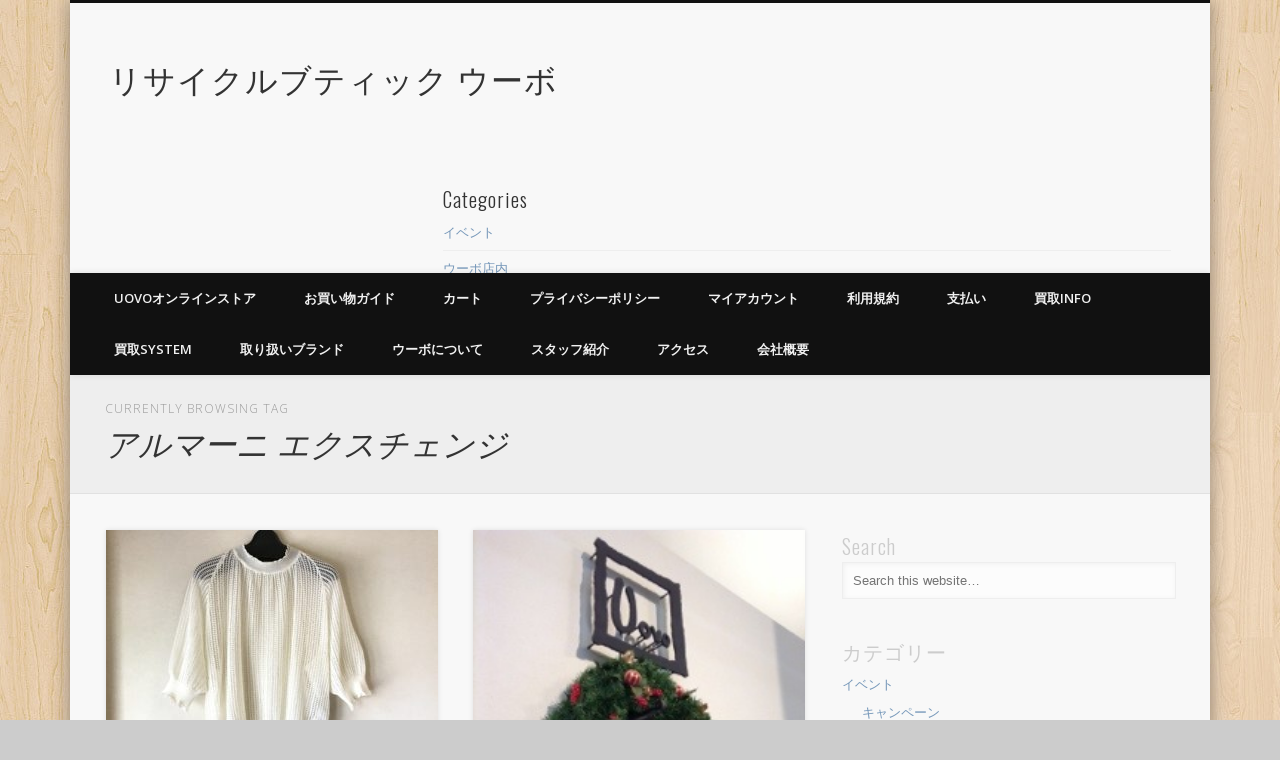

--- FILE ---
content_type: text/html; charset=UTF-8
request_url: https://www.uovo.co.jp/tag/%E3%82%A2%E3%83%AB%E3%83%9E%E3%83%BC%E3%83%8B-%E3%82%A8%E3%82%AF%E3%82%B9%E3%83%81%E3%82%A7%E3%83%B3%E3%82%B8
body_size: 24745
content:
<!DOCTYPE html>
<html lang="ja">
<head>
<meta charset="UTF-8" />
<meta name="viewport" content="width=device-width, initial-scale=1.0" />
<link rel="profile" href="http://gmpg.org/xfn/11" />
<link rel="pingback" href="https://www.uovo.co.jp/xmlrpc.php" />
<title>アルマーニ エクスチェンジ &#8211; リサイクルブティック ウーボ</title>
<meta name='robots' content='max-image-preview:large' />
	<style>img:is([sizes="auto" i], [sizes^="auto," i]) { contain-intrinsic-size: 3000px 1500px }</style>
	<link rel="alternate" type="application/rss+xml" title="リサイクルブティック ウーボ &raquo; フィード" href="https://www.uovo.co.jp/feed" />
<link rel="alternate" type="application/rss+xml" title="リサイクルブティック ウーボ &raquo; コメントフィード" href="https://www.uovo.co.jp/comments/feed" />
<link rel="alternate" type="application/rss+xml" title="リサイクルブティック ウーボ &raquo; アルマーニ エクスチェンジ タグのフィード" href="https://www.uovo.co.jp/tag/%e3%82%a2%e3%83%ab%e3%83%9e%e3%83%bc%e3%83%8b-%e3%82%a8%e3%82%af%e3%82%b9%e3%83%81%e3%82%a7%e3%83%b3%e3%82%b8/feed" />
<script type="text/javascript">
/* <![CDATA[ */
window._wpemojiSettings = {"baseUrl":"https:\/\/s.w.org\/images\/core\/emoji\/16.0.1\/72x72\/","ext":".png","svgUrl":"https:\/\/s.w.org\/images\/core\/emoji\/16.0.1\/svg\/","svgExt":".svg","source":{"concatemoji":"https:\/\/www.uovo.co.jp\/wp-includes\/js\/wp-emoji-release.min.js?ver=6.8.3"}};
/*! This file is auto-generated */
!function(s,n){var o,i,e;function c(e){try{var t={supportTests:e,timestamp:(new Date).valueOf()};sessionStorage.setItem(o,JSON.stringify(t))}catch(e){}}function p(e,t,n){e.clearRect(0,0,e.canvas.width,e.canvas.height),e.fillText(t,0,0);var t=new Uint32Array(e.getImageData(0,0,e.canvas.width,e.canvas.height).data),a=(e.clearRect(0,0,e.canvas.width,e.canvas.height),e.fillText(n,0,0),new Uint32Array(e.getImageData(0,0,e.canvas.width,e.canvas.height).data));return t.every(function(e,t){return e===a[t]})}function u(e,t){e.clearRect(0,0,e.canvas.width,e.canvas.height),e.fillText(t,0,0);for(var n=e.getImageData(16,16,1,1),a=0;a<n.data.length;a++)if(0!==n.data[a])return!1;return!0}function f(e,t,n,a){switch(t){case"flag":return n(e,"\ud83c\udff3\ufe0f\u200d\u26a7\ufe0f","\ud83c\udff3\ufe0f\u200b\u26a7\ufe0f")?!1:!n(e,"\ud83c\udde8\ud83c\uddf6","\ud83c\udde8\u200b\ud83c\uddf6")&&!n(e,"\ud83c\udff4\udb40\udc67\udb40\udc62\udb40\udc65\udb40\udc6e\udb40\udc67\udb40\udc7f","\ud83c\udff4\u200b\udb40\udc67\u200b\udb40\udc62\u200b\udb40\udc65\u200b\udb40\udc6e\u200b\udb40\udc67\u200b\udb40\udc7f");case"emoji":return!a(e,"\ud83e\udedf")}return!1}function g(e,t,n,a){var r="undefined"!=typeof WorkerGlobalScope&&self instanceof WorkerGlobalScope?new OffscreenCanvas(300,150):s.createElement("canvas"),o=r.getContext("2d",{willReadFrequently:!0}),i=(o.textBaseline="top",o.font="600 32px Arial",{});return e.forEach(function(e){i[e]=t(o,e,n,a)}),i}function t(e){var t=s.createElement("script");t.src=e,t.defer=!0,s.head.appendChild(t)}"undefined"!=typeof Promise&&(o="wpEmojiSettingsSupports",i=["flag","emoji"],n.supports={everything:!0,everythingExceptFlag:!0},e=new Promise(function(e){s.addEventListener("DOMContentLoaded",e,{once:!0})}),new Promise(function(t){var n=function(){try{var e=JSON.parse(sessionStorage.getItem(o));if("object"==typeof e&&"number"==typeof e.timestamp&&(new Date).valueOf()<e.timestamp+604800&&"object"==typeof e.supportTests)return e.supportTests}catch(e){}return null}();if(!n){if("undefined"!=typeof Worker&&"undefined"!=typeof OffscreenCanvas&&"undefined"!=typeof URL&&URL.createObjectURL&&"undefined"!=typeof Blob)try{var e="postMessage("+g.toString()+"("+[JSON.stringify(i),f.toString(),p.toString(),u.toString()].join(",")+"));",a=new Blob([e],{type:"text/javascript"}),r=new Worker(URL.createObjectURL(a),{name:"wpTestEmojiSupports"});return void(r.onmessage=function(e){c(n=e.data),r.terminate(),t(n)})}catch(e){}c(n=g(i,f,p,u))}t(n)}).then(function(e){for(var t in e)n.supports[t]=e[t],n.supports.everything=n.supports.everything&&n.supports[t],"flag"!==t&&(n.supports.everythingExceptFlag=n.supports.everythingExceptFlag&&n.supports[t]);n.supports.everythingExceptFlag=n.supports.everythingExceptFlag&&!n.supports.flag,n.DOMReady=!1,n.readyCallback=function(){n.DOMReady=!0}}).then(function(){return e}).then(function(){var e;n.supports.everything||(n.readyCallback(),(e=n.source||{}).concatemoji?t(e.concatemoji):e.wpemoji&&e.twemoji&&(t(e.twemoji),t(e.wpemoji)))}))}((window,document),window._wpemojiSettings);
/* ]]> */
</script>
<style id='wp-emoji-styles-inline-css' type='text/css'>

	img.wp-smiley, img.emoji {
		display: inline !important;
		border: none !important;
		box-shadow: none !important;
		height: 1em !important;
		width: 1em !important;
		margin: 0 0.07em !important;
		vertical-align: -0.1em !important;
		background: none !important;
		padding: 0 !important;
	}
</style>
<link rel='stylesheet' id='wp-block-library-css' href='https://www.uovo.co.jp/wp-includes/css/dist/block-library/style.min.css?ver=6.8.3' type='text/css' media='all' />
<style id='classic-theme-styles-inline-css' type='text/css'>
/*! This file is auto-generated */
.wp-block-button__link{color:#fff;background-color:#32373c;border-radius:9999px;box-shadow:none;text-decoration:none;padding:calc(.667em + 2px) calc(1.333em + 2px);font-size:1.125em}.wp-block-file__button{background:#32373c;color:#fff;text-decoration:none}
</style>
<style id='global-styles-inline-css' type='text/css'>
:root{--wp--preset--aspect-ratio--square: 1;--wp--preset--aspect-ratio--4-3: 4/3;--wp--preset--aspect-ratio--3-4: 3/4;--wp--preset--aspect-ratio--3-2: 3/2;--wp--preset--aspect-ratio--2-3: 2/3;--wp--preset--aspect-ratio--16-9: 16/9;--wp--preset--aspect-ratio--9-16: 9/16;--wp--preset--color--black: #000000;--wp--preset--color--cyan-bluish-gray: #abb8c3;--wp--preset--color--white: #ffffff;--wp--preset--color--pale-pink: #f78da7;--wp--preset--color--vivid-red: #cf2e2e;--wp--preset--color--luminous-vivid-orange: #ff6900;--wp--preset--color--luminous-vivid-amber: #fcb900;--wp--preset--color--light-green-cyan: #7bdcb5;--wp--preset--color--vivid-green-cyan: #00d084;--wp--preset--color--pale-cyan-blue: #8ed1fc;--wp--preset--color--vivid-cyan-blue: #0693e3;--wp--preset--color--vivid-purple: #9b51e0;--wp--preset--gradient--vivid-cyan-blue-to-vivid-purple: linear-gradient(135deg,rgba(6,147,227,1) 0%,rgb(155,81,224) 100%);--wp--preset--gradient--light-green-cyan-to-vivid-green-cyan: linear-gradient(135deg,rgb(122,220,180) 0%,rgb(0,208,130) 100%);--wp--preset--gradient--luminous-vivid-amber-to-luminous-vivid-orange: linear-gradient(135deg,rgba(252,185,0,1) 0%,rgba(255,105,0,1) 100%);--wp--preset--gradient--luminous-vivid-orange-to-vivid-red: linear-gradient(135deg,rgba(255,105,0,1) 0%,rgb(207,46,46) 100%);--wp--preset--gradient--very-light-gray-to-cyan-bluish-gray: linear-gradient(135deg,rgb(238,238,238) 0%,rgb(169,184,195) 100%);--wp--preset--gradient--cool-to-warm-spectrum: linear-gradient(135deg,rgb(74,234,220) 0%,rgb(151,120,209) 20%,rgb(207,42,186) 40%,rgb(238,44,130) 60%,rgb(251,105,98) 80%,rgb(254,248,76) 100%);--wp--preset--gradient--blush-light-purple: linear-gradient(135deg,rgb(255,206,236) 0%,rgb(152,150,240) 100%);--wp--preset--gradient--blush-bordeaux: linear-gradient(135deg,rgb(254,205,165) 0%,rgb(254,45,45) 50%,rgb(107,0,62) 100%);--wp--preset--gradient--luminous-dusk: linear-gradient(135deg,rgb(255,203,112) 0%,rgb(199,81,192) 50%,rgb(65,88,208) 100%);--wp--preset--gradient--pale-ocean: linear-gradient(135deg,rgb(255,245,203) 0%,rgb(182,227,212) 50%,rgb(51,167,181) 100%);--wp--preset--gradient--electric-grass: linear-gradient(135deg,rgb(202,248,128) 0%,rgb(113,206,126) 100%);--wp--preset--gradient--midnight: linear-gradient(135deg,rgb(2,3,129) 0%,rgb(40,116,252) 100%);--wp--preset--font-size--small: 13px;--wp--preset--font-size--medium: 20px;--wp--preset--font-size--large: 36px;--wp--preset--font-size--x-large: 42px;--wp--preset--spacing--20: 0.44rem;--wp--preset--spacing--30: 0.67rem;--wp--preset--spacing--40: 1rem;--wp--preset--spacing--50: 1.5rem;--wp--preset--spacing--60: 2.25rem;--wp--preset--spacing--70: 3.38rem;--wp--preset--spacing--80: 5.06rem;--wp--preset--shadow--natural: 6px 6px 9px rgba(0, 0, 0, 0.2);--wp--preset--shadow--deep: 12px 12px 50px rgba(0, 0, 0, 0.4);--wp--preset--shadow--sharp: 6px 6px 0px rgba(0, 0, 0, 0.2);--wp--preset--shadow--outlined: 6px 6px 0px -3px rgba(255, 255, 255, 1), 6px 6px rgba(0, 0, 0, 1);--wp--preset--shadow--crisp: 6px 6px 0px rgba(0, 0, 0, 1);}:where(.is-layout-flex){gap: 0.5em;}:where(.is-layout-grid){gap: 0.5em;}body .is-layout-flex{display: flex;}.is-layout-flex{flex-wrap: wrap;align-items: center;}.is-layout-flex > :is(*, div){margin: 0;}body .is-layout-grid{display: grid;}.is-layout-grid > :is(*, div){margin: 0;}:where(.wp-block-columns.is-layout-flex){gap: 2em;}:where(.wp-block-columns.is-layout-grid){gap: 2em;}:where(.wp-block-post-template.is-layout-flex){gap: 1.25em;}:where(.wp-block-post-template.is-layout-grid){gap: 1.25em;}.has-black-color{color: var(--wp--preset--color--black) !important;}.has-cyan-bluish-gray-color{color: var(--wp--preset--color--cyan-bluish-gray) !important;}.has-white-color{color: var(--wp--preset--color--white) !important;}.has-pale-pink-color{color: var(--wp--preset--color--pale-pink) !important;}.has-vivid-red-color{color: var(--wp--preset--color--vivid-red) !important;}.has-luminous-vivid-orange-color{color: var(--wp--preset--color--luminous-vivid-orange) !important;}.has-luminous-vivid-amber-color{color: var(--wp--preset--color--luminous-vivid-amber) !important;}.has-light-green-cyan-color{color: var(--wp--preset--color--light-green-cyan) !important;}.has-vivid-green-cyan-color{color: var(--wp--preset--color--vivid-green-cyan) !important;}.has-pale-cyan-blue-color{color: var(--wp--preset--color--pale-cyan-blue) !important;}.has-vivid-cyan-blue-color{color: var(--wp--preset--color--vivid-cyan-blue) !important;}.has-vivid-purple-color{color: var(--wp--preset--color--vivid-purple) !important;}.has-black-background-color{background-color: var(--wp--preset--color--black) !important;}.has-cyan-bluish-gray-background-color{background-color: var(--wp--preset--color--cyan-bluish-gray) !important;}.has-white-background-color{background-color: var(--wp--preset--color--white) !important;}.has-pale-pink-background-color{background-color: var(--wp--preset--color--pale-pink) !important;}.has-vivid-red-background-color{background-color: var(--wp--preset--color--vivid-red) !important;}.has-luminous-vivid-orange-background-color{background-color: var(--wp--preset--color--luminous-vivid-orange) !important;}.has-luminous-vivid-amber-background-color{background-color: var(--wp--preset--color--luminous-vivid-amber) !important;}.has-light-green-cyan-background-color{background-color: var(--wp--preset--color--light-green-cyan) !important;}.has-vivid-green-cyan-background-color{background-color: var(--wp--preset--color--vivid-green-cyan) !important;}.has-pale-cyan-blue-background-color{background-color: var(--wp--preset--color--pale-cyan-blue) !important;}.has-vivid-cyan-blue-background-color{background-color: var(--wp--preset--color--vivid-cyan-blue) !important;}.has-vivid-purple-background-color{background-color: var(--wp--preset--color--vivid-purple) !important;}.has-black-border-color{border-color: var(--wp--preset--color--black) !important;}.has-cyan-bluish-gray-border-color{border-color: var(--wp--preset--color--cyan-bluish-gray) !important;}.has-white-border-color{border-color: var(--wp--preset--color--white) !important;}.has-pale-pink-border-color{border-color: var(--wp--preset--color--pale-pink) !important;}.has-vivid-red-border-color{border-color: var(--wp--preset--color--vivid-red) !important;}.has-luminous-vivid-orange-border-color{border-color: var(--wp--preset--color--luminous-vivid-orange) !important;}.has-luminous-vivid-amber-border-color{border-color: var(--wp--preset--color--luminous-vivid-amber) !important;}.has-light-green-cyan-border-color{border-color: var(--wp--preset--color--light-green-cyan) !important;}.has-vivid-green-cyan-border-color{border-color: var(--wp--preset--color--vivid-green-cyan) !important;}.has-pale-cyan-blue-border-color{border-color: var(--wp--preset--color--pale-cyan-blue) !important;}.has-vivid-cyan-blue-border-color{border-color: var(--wp--preset--color--vivid-cyan-blue) !important;}.has-vivid-purple-border-color{border-color: var(--wp--preset--color--vivid-purple) !important;}.has-vivid-cyan-blue-to-vivid-purple-gradient-background{background: var(--wp--preset--gradient--vivid-cyan-blue-to-vivid-purple) !important;}.has-light-green-cyan-to-vivid-green-cyan-gradient-background{background: var(--wp--preset--gradient--light-green-cyan-to-vivid-green-cyan) !important;}.has-luminous-vivid-amber-to-luminous-vivid-orange-gradient-background{background: var(--wp--preset--gradient--luminous-vivid-amber-to-luminous-vivid-orange) !important;}.has-luminous-vivid-orange-to-vivid-red-gradient-background{background: var(--wp--preset--gradient--luminous-vivid-orange-to-vivid-red) !important;}.has-very-light-gray-to-cyan-bluish-gray-gradient-background{background: var(--wp--preset--gradient--very-light-gray-to-cyan-bluish-gray) !important;}.has-cool-to-warm-spectrum-gradient-background{background: var(--wp--preset--gradient--cool-to-warm-spectrum) !important;}.has-blush-light-purple-gradient-background{background: var(--wp--preset--gradient--blush-light-purple) !important;}.has-blush-bordeaux-gradient-background{background: var(--wp--preset--gradient--blush-bordeaux) !important;}.has-luminous-dusk-gradient-background{background: var(--wp--preset--gradient--luminous-dusk) !important;}.has-pale-ocean-gradient-background{background: var(--wp--preset--gradient--pale-ocean) !important;}.has-electric-grass-gradient-background{background: var(--wp--preset--gradient--electric-grass) !important;}.has-midnight-gradient-background{background: var(--wp--preset--gradient--midnight) !important;}.has-small-font-size{font-size: var(--wp--preset--font-size--small) !important;}.has-medium-font-size{font-size: var(--wp--preset--font-size--medium) !important;}.has-large-font-size{font-size: var(--wp--preset--font-size--large) !important;}.has-x-large-font-size{font-size: var(--wp--preset--font-size--x-large) !important;}
:where(.wp-block-post-template.is-layout-flex){gap: 1.25em;}:where(.wp-block-post-template.is-layout-grid){gap: 1.25em;}
:where(.wp-block-columns.is-layout-flex){gap: 2em;}:where(.wp-block-columns.is-layout-grid){gap: 2em;}
:root :where(.wp-block-pullquote){font-size: 1.5em;line-height: 1.6;}
</style>
<link rel='stylesheet' id='woocommerce-layout-css' href='https://www.uovo.co.jp/wp-content/plugins/woocommerce/assets/css/woocommerce-layout.css?ver=10.2.3' type='text/css' media='all' />
<link rel='stylesheet' id='woocommerce-smallscreen-css' href='https://www.uovo.co.jp/wp-content/plugins/woocommerce/assets/css/woocommerce-smallscreen.css?ver=10.2.3' type='text/css' media='only screen and (max-width: 768px)' />
<link rel='stylesheet' id='woocommerce-general-css' href='https://www.uovo.co.jp/wp-content/plugins/woocommerce/assets/css/woocommerce.css?ver=10.2.3' type='text/css' media='all' />
<style id='woocommerce-inline-inline-css' type='text/css'>
.woocommerce form .form-row .required { visibility: visible; }
</style>
<link rel='stylesheet' id='brands-styles-css' href='https://www.uovo.co.jp/wp-content/plugins/woocommerce/assets/css/brands.css?ver=10.2.3' type='text/css' media='all' />
<link rel='stylesheet' id='pinboard-web-font-css' href='https://fonts.googleapis.com/css?family=Open+Sans:300,300italic,regular,italic,600,600italic|Oswald:300,300italic,regular,italic,600,600italic&#038;subset=latin' type='text/css' media='all' />
<link rel='stylesheet' id='pinboard-css' href='https://www.uovo.co.jp/wp-content/themes/pinboard/style.css' type='text/css' media='all' />
<link rel='stylesheet' id='colorbox-css' href='https://www.uovo.co.jp/wp-content/themes/pinboard/styles/colorbox.css' type='text/css' media='all' />
	<!--[if lt IE 9]>
	<script src="https://www.uovo.co.jp/wp-content/themes/pinboard/scripts/html5.js" type="text/javascript"></script>
	<![endif]-->
<script type="text/javascript" src="https://www.uovo.co.jp/wp-includes/js/jquery/jquery.min.js?ver=3.7.1" id="jquery-core-js"></script>
<script type="text/javascript" src="https://www.uovo.co.jp/wp-includes/js/jquery/jquery-migrate.min.js?ver=3.4.1" id="jquery-migrate-js"></script>
<script type="text/javascript" src="https://www.uovo.co.jp/wp-content/plugins/woocommerce/assets/js/jquery-blockui/jquery.blockUI.min.js?ver=2.7.0-wc.10.2.3" id="jquery-blockui-js" defer="defer" data-wp-strategy="defer"></script>
<script type="text/javascript" id="wc-add-to-cart-js-extra">
/* <![CDATA[ */
var wc_add_to_cart_params = {"ajax_url":"\/wp-admin\/admin-ajax.php","wc_ajax_url":"\/?wc-ajax=%%endpoint%%","i18n_view_cart":"\u304a\u8cb7\u3044\u7269\u30ab\u30b4\u3092\u8868\u793a","cart_url":"https:\/\/www.uovo.co.jp\/cart","is_cart":"","cart_redirect_after_add":"no"};
/* ]]> */
</script>
<script type="text/javascript" src="https://www.uovo.co.jp/wp-content/plugins/woocommerce/assets/js/frontend/add-to-cart.min.js?ver=10.2.3" id="wc-add-to-cart-js" defer="defer" data-wp-strategy="defer"></script>
<script type="text/javascript" src="https://www.uovo.co.jp/wp-content/plugins/woocommerce/assets/js/js-cookie/js.cookie.min.js?ver=2.1.4-wc.10.2.3" id="js-cookie-js" defer="defer" data-wp-strategy="defer"></script>
<script type="text/javascript" id="woocommerce-js-extra">
/* <![CDATA[ */
var woocommerce_params = {"ajax_url":"\/wp-admin\/admin-ajax.php","wc_ajax_url":"\/?wc-ajax=%%endpoint%%","i18n_password_show":"\u30d1\u30b9\u30ef\u30fc\u30c9\u3092\u8868\u793a","i18n_password_hide":"\u30d1\u30b9\u30ef\u30fc\u30c9\u3092\u96a0\u3059"};
/* ]]> */
</script>
<script type="text/javascript" src="https://www.uovo.co.jp/wp-content/plugins/woocommerce/assets/js/frontend/woocommerce.min.js?ver=10.2.3" id="woocommerce-js" defer="defer" data-wp-strategy="defer"></script>
<script type="text/javascript" src="https://www.uovo.co.jp/wp-content/themes/pinboard/scripts/ios-orientationchange-fix.js" id="ios-orientationchange-fix-js"></script>
<script type="text/javascript" src="https://www.uovo.co.jp/wp-content/themes/pinboard/scripts/jquery.flexslider-min.js" id="flexslider-js" defer="defer" data-wp-strategy="defer"></script>
<script type="text/javascript" src="https://www.uovo.co.jp/wp-content/themes/pinboard/scripts/jquery.fitvids.js" id="fitvids-js"></script>
<script type="text/javascript" src="https://www.uovo.co.jp/wp-content/themes/pinboard/scripts/jquery.infinitescroll.min.js" id="infinitescroll-js"></script>
<script type="text/javascript" src="https://www.uovo.co.jp/wp-content/themes/pinboard/scripts/jquery.colorbox-min.js" id="colorbox-js"></script>
<link rel="https://api.w.org/" href="https://www.uovo.co.jp/wp-json/" /><link rel="alternate" title="JSON" type="application/json" href="https://www.uovo.co.jp/wp-json/wp/v2/tags/226" /><link rel="EditURI" type="application/rsd+xml" title="RSD" href="https://www.uovo.co.jp/xmlrpc.php?rsd" />
<meta name="generator" content="WordPress 6.8.3" />
<meta name="generator" content="WooCommerce 10.2.3" />
<script>
/* <![CDATA[ */
	jQuery(window).load(function() {
			});
	jQuery(document).ready(function($) {
		$('#access .menu > li > a').each(function() {
			var title = $(this).attr('title');
			if(typeof title !== 'undefined' && title !== false) {
				$(this).append('<br /> <span>'+title+'</span>');
				$(this).removeAttr('title');
			}
		});
		function pinboard_move_elements(container) {
			if( container.hasClass('onecol') ) {
				var thumb = $('.entry-thumbnail', container);
				if('undefined' !== typeof thumb)
					$('.entry-container', container).before(thumb);
				var video = $('.entry-attachment', container);
				if('undefined' !== typeof video)
					$('.entry-container', container).before(video);
				var gallery = $('.post-gallery', container);
				if('undefined' !== typeof gallery)
					$('.entry-container', container).before(gallery);
				var meta = $('.entry-meta', container);
				if('undefined' !== typeof meta)
					$('.entry-container', container).after(meta);
			}
		}
		function pinboard_restore_elements(container) {
			if( container.hasClass('onecol') ) {
				var thumb = $('.entry-thumbnail', container);
				if('undefined' !== typeof thumb)
					$('.entry-header', container).after(thumb);
				var video = $('.entry-attachment', container);
				if('undefined' !== typeof video)
					$('.entry-header', container).after(video);
				var gallery = $('.post-gallery', container);
				if('undefined' !== typeof gallery)
					$('.entry-header', container).after(gallery);
				var meta = $('.entry-meta', container);
				if('undefined' !== typeof meta)
					$('.entry-header', container).append(meta);
				else
					$('.entry-header', container).html(meta.html());
			}
		}
		if( ($(window).width() > 960) || ($(document).width() > 960) ) {
			// Viewport is greater than tablet: portrait
		} else {
			$('#content .hentry').each(function() {
				pinboard_move_elements($(this));
			});
		}
		$(window).resize(function() {
			if( ($(window).width() > 960) || ($(document).width() > 960) ) {
									$('.page-template-template-full-width-php #content .hentry, .page-template-template-blog-full-width-php #content .hentry, .page-template-template-blog-four-col-php #content .hentry').each(function() {
						pinboard_restore_elements($(this));
					});
							} else {
				$('#content .hentry').each(function() {
					pinboard_move_elements($(this));
				});
			}
			if( ($(window).width() > 760) || ($(document).width() > 760) ) {
				var maxh = 0;
				$('#access .menu > li > a').each(function() {
					if(parseInt($(this).css('height'))>maxh) {
						maxh = parseInt($(this).css('height'));
					}
				});
				$('#access .menu > li > a').css('height', maxh);
			} else {
				$('#access .menu > li > a').css('height', 'auto');
			}
		});
		if( ($(window).width() > 760) || ($(document).width() > 760) ) {
			var maxh = 0;
			$('#access .menu > li > a').each(function() {
				var title = $(this).attr('title');
				if(typeof title !== 'undefined' && title !== false) {
					$(this).append('<br /> <span>'+title+'</span>');
					$(this).removeAttr('title');
				}
				if(parseInt($(this).css('height'))>maxh) {
					maxh = parseInt($(this).css('height'));
				}
			});
			$('#access .menu > li > a').css('height', maxh);
							$('#access li').mouseenter(function() {
					$(this).children('ul').css('display', 'none').stop(true, true).fadeIn(250).css('display', 'block').children('ul').css('display', 'none');
				});
				$('#access li').mouseleave(function() {
					$(this).children('ul').stop(true, true).fadeOut(250).css('display', 'block');
				});
					} else {
			$('#access li').each(function() {
				if($(this).children('ul').length)
					$(this).append('<span class="drop-down-toggle"><span class="drop-down-arrow"></span></span>');
			});
			$('.drop-down-toggle').click(function() {
				$(this).parent().children('ul').slideToggle(250);
			});
		}
					var $content = $('.entries');
			$content.imagesLoaded(function() {
				$content.masonry({
					itemSelector : '.hentry, #infscr-loading',
					columnWidth : container.querySelector('.twocol'),
				});
			});
												$('#content .entries').infinitescroll({
						loading: {
							finishedMsg: "There are no more posts to display.",
							img:         ( window.devicePixelRatio > 1 ? "https://www.uovo.co.jp/wp-content/themes/pinboard/images/ajax-loading_2x.gif" : "https://www.uovo.co.jp/wp-content/themes/pinboard/images/ajax-loading.gif" ),
							msgText:     "Loading more posts &#8230;",
							selector:    "#content",
						},
						nextSelector    : "#posts-nav .nav-all a, #posts-nav .nav-next a",
						navSelector     : "#posts-nav",
						contentSelector : "#content .entries",
						itemSelector    : "#content .entries .hentry",
					}, function(entries){
						var $entries = $( entries ).css({ opacity: 0 });
						$entries.imagesLoaded(function(){
							$entries.animate({ opacity: 1 });
							$content.masonry( 'appended', $entries, true );
						});
						if( ($(window).width() > 960) || ($(document).width() > 960) ) {
							// Viewport is greater than tablet: portrait
						} else {
							$('#content .hentry').each(function() {
								pinboard_move_elements($(this));
							});
						}
						$('.wp-audio-shortcode, .wp-video-shortcode').css('visibility', 'visible');
						$(".entry-attachment, .entry-content").fitVids({ customSelector: "iframe[src*='wordpress.tv'], iframe[src*='www.dailymotion.com'], iframe[src*='blip.tv'], iframe[src*='www.viddler.com']"});
													$('.entry-content a[href$=".jpg"],.entry-content a[href$=".jpeg"],.entry-content a[href$=".png"],.entry-content a[href$=".gif"],a.colorbox').colorbox({
								maxWidth: '100%',
								maxHeight: '100%',
							});
											});
											$('.entry-attachment audio, .entry-attachment video').mediaelementplayer({
			videoWidth: '100%',
			videoHeight: '100%',
			audioWidth: '100%',
			alwaysShowControls: true,
			features: ['playpause','progress','tracks','volume'],
			videoVolume: 'horizontal'
		});
		$(".entry-attachment, .entry-content").fitVids({ customSelector: "iframe[src*='wordpress.tv'], iframe[src*='www.dailymotion.com'], iframe[src*='blip.tv'], iframe[src*='www.viddler.com']"});
	});
	jQuery(window).load(function() {
					jQuery('.entry-content a[href$=".jpg"],.entry-content a[href$=".jpeg"],.entry-content a[href$=".png"],.entry-content a[href$=".gif"],a.colorbox').colorbox({
				maxWidth: '100%',
				maxHeight: '100%',
			});
			});
/* ]]> */
</script>
<style type="text/css">
								#header {
			border-color: #111111;
		}
		#access {
			background: #111111;
		}
		@media screen and (max-width: 760px) {
			#access {
				background: none;
			}
		}
																																						</style>
	<noscript><style>.woocommerce-product-gallery{ opacity: 1 !important; }</style></noscript>
				<script  type="text/javascript">
				!function(f,b,e,v,n,t,s){if(f.fbq)return;n=f.fbq=function(){n.callMethod?
					n.callMethod.apply(n,arguments):n.queue.push(arguments)};if(!f._fbq)f._fbq=n;
					n.push=n;n.loaded=!0;n.version='2.0';n.queue=[];t=b.createElement(e);t.async=!0;
					t.src=v;s=b.getElementsByTagName(e)[0];s.parentNode.insertBefore(t,s)}(window,
					document,'script','https://connect.facebook.net/en_US/fbevents.js');
			</script>
			<!-- WooCommerce Facebook Integration Begin -->
			<script  type="text/javascript">

				fbq('init', '1166044670075542', {}, {
    "agent": "woocommerce_0-10.2.3-3.5.9"
});

				document.addEventListener( 'DOMContentLoaded', function() {
					// Insert placeholder for events injected when a product is added to the cart through AJAX.
					document.body.insertAdjacentHTML( 'beforeend', '<div class=\"wc-facebook-pixel-event-placeholder\"></div>' );
				}, false );

			</script>
			<!-- WooCommerce Facebook Integration End -->
			<style type="text/css">
	#site-title a,
	#site-description {
		color:#333;
	}
</style>
<style type="text/css" id="custom-background-css">
body.custom-background { background-image: url("https://www.uovo.co.jp/wp-content/themes/pinboard/images/bg.jpg"); background-position: left top; background-size: auto; background-repeat: repeat; background-attachment: scroll; }
</style>
		<meta name="facebook-domain-verification" content="4bprjszlsr3vaumnrtcuakkoa4qy8t" />
</head>

<body class="archive tag tag-226 custom-background wp-theme-pinboard theme-pinboard woocommerce-no-js">
	<div id="wrapper">
		<header id="header">
			<div id="site-title">
								<a class="home" href="https://www.uovo.co.jp/" rel="home">リサイクルブティック ウーボ</a>
			</div>
							<div id="sidebar-header" class="widget-area" role="complementary">
		<aside id="categories-5" class="widget widget_categories"><h3 class="widget-title">Categories</h3>
			<ul>
					<li class="cat-item cat-item-10"><a href="https://www.uovo.co.jp/category/%e3%82%a4%e3%83%99%e3%83%b3%e3%83%88">イベント</a>
</li>
	<li class="cat-item cat-item-14"><a href="https://www.uovo.co.jp/category/uovo">ウーボ店内</a>
</li>
	<li class="cat-item cat-item-28"><a href="https://www.uovo.co.jp/category/%e3%82%a4%e3%83%99%e3%83%b3%e3%83%88/%e3%82%ad%e3%83%a3%e3%83%b3%e3%83%9a%e3%83%bc%e3%83%b3">キャンペーン</a>
</li>
	<li class="cat-item cat-item-15"><a href="https://www.uovo.co.jp/category/uovo/uovo_staff">スタッフ</a>
</li>
	<li class="cat-item cat-item-25"><a href="https://www.uovo.co.jp/category/%e3%82%a4%e3%83%99%e3%83%b3%e3%83%88/%e3%82%bb%e3%83%bc%e3%83%ab">セール</a>
</li>
	<li class="cat-item cat-item-29"><a href="https://www.uovo.co.jp/category/%e8%b2%b7%e5%8f%96/%e3%83%90%e3%83%83%e3%82%b0">バッグ</a>
</li>
	<li class="cat-item cat-item-4"><a href="https://www.uovo.co.jp/category/%e8%b2%b7%e5%8f%96/%e3%83%96%e3%83%a9%e3%83%b3%e3%83%89">ブランド</a>
</li>
	<li class="cat-item cat-item-27"><a href="https://www.uovo.co.jp/category/uovo/%e5%95%86%e5%93%81">商品</a>
</li>
	<li class="cat-item cat-item-1"><a href="https://www.uovo.co.jp/category/%e3%81%9d%e3%81%ae%e4%bb%96">日記</a>
</li>
	<li class="cat-item cat-item-3"><a href="https://www.uovo.co.jp/category/%e8%b2%b7%e5%8f%96">買取</a>
</li>
	<li class="cat-item cat-item-20"><a href="https://www.uovo.co.jp/category/%e8%b2%b7%e5%8f%96/%e9%9d%b4">靴</a>
</li>
			</ul>

			</aside><!-- .widget --><aside id="tag_cloud-4" class="widget widget_tag_cloud"><h3 class="widget-title">Tag Cloud</h3><div class="tagcloud"><a href="https://www.uovo.co.jp/tag/burberry" class="tag-cloud-link tag-link-193 tag-link-position-1" style="font-size: 8.9514563106796pt;" aria-label="BURBERRY (44個の項目)">BURBERRY</a>
<a href="https://www.uovo.co.jp/tag/coach" class="tag-cloud-link tag-link-71 tag-link-position-2" style="font-size: 8.2718446601942pt;" aria-label="coach (39個の項目)">coach</a>
<a href="https://www.uovo.co.jp/tag/hiroko-bis" class="tag-cloud-link tag-link-185 tag-link-position-3" style="font-size: 13.844660194175pt;" aria-label="HIROKO BIS (101個の項目)">HIROKO BIS</a>
<a href="https://www.uovo.co.jp/tag/hiroko-koshino" class="tag-cloud-link tag-link-183 tag-link-position-4" style="font-size: 8.5436893203883pt;" aria-label="HIROKO KOSHINO (41個の項目)">HIROKO KOSHINO</a>
<a href="https://www.uovo.co.jp/tag/imu" class="tag-cloud-link tag-link-403 tag-link-position-5" style="font-size: 9.7669902912621pt;" aria-label="i+mu (50個の項目)">i+mu</a>
<a href="https://www.uovo.co.jp/tag/io-comme-io" class="tag-cloud-link tag-link-242 tag-link-position-6" style="font-size: 11.941747572816pt;" aria-label="io comme io (73個の項目)">io comme io</a>
<a href="https://www.uovo.co.jp/tag/jnby" class="tag-cloud-link tag-link-212 tag-link-position-7" style="font-size: 9.7669902912621pt;" aria-label="JNBY (50個の項目)">JNBY</a>
<a href="https://www.uovo.co.jp/tag/max-mara" class="tag-cloud-link tag-link-151 tag-link-position-8" style="font-size: 8.1359223300971pt;" aria-label="Max Mara (38個の項目)">Max Mara</a>
<a href="https://www.uovo.co.jp/tag/paul-smith" class="tag-cloud-link tag-link-174 tag-link-position-9" style="font-size: 10.446601941748pt;" aria-label="Paul Smith (56個の項目)">Paul Smith</a>
<a href="https://www.uovo.co.jp/tag/picone" class="tag-cloud-link tag-link-407 tag-link-position-10" style="font-size: 9.495145631068pt;" aria-label="PICONE (48個の項目)">PICONE</a>
<a href="https://www.uovo.co.jp/tag/pride" class="tag-cloud-link tag-link-235 tag-link-position-11" style="font-size: 8pt;" aria-label="PRIDE (37個の項目)">PRIDE</a>
<a href="https://www.uovo.co.jp/tag/scapa" class="tag-cloud-link tag-link-238 tag-link-position-12" style="font-size: 8.5436893203883pt;" aria-label="SCAPA (41個の項目)">SCAPA</a>
<a href="https://www.uovo.co.jp/tag/t-b" class="tag-cloud-link tag-link-251 tag-link-position-13" style="font-size: 9.631067961165pt;" aria-label="t.b (49個の項目)">t.b</a>
<a href="https://www.uovo.co.jp/tag/t%e3%82%b7%e3%83%a3%e3%83%84" class="tag-cloud-link tag-link-389 tag-link-position-14" style="font-size: 10.990291262136pt;" aria-label="Tシャツ (62個の項目)">Tシャツ</a>
<a href="https://www.uovo.co.jp/tag/wako" class="tag-cloud-link tag-link-165 tag-link-position-15" style="font-size: 8.4077669902913pt;" aria-label="WAKO (40個の項目)">WAKO</a>
<a href="https://www.uovo.co.jp/tag/%e3%82%a2%e3%83%b3%e3%82%b5%e3%83%b3%e3%83%96%e3%83%ab" class="tag-cloud-link tag-link-106 tag-link-position-16" style="font-size: 8.2718446601942pt;" aria-label="アンサンブル (39個の項目)">アンサンブル</a>
<a href="https://www.uovo.co.jp/tag/%e3%82%a4%e3%82%aa%e3%82%b3%e3%83%a0%e3%82%a4%e3%82%aa" class="tag-cloud-link tag-link-733 tag-link-position-17" style="font-size: 11.126213592233pt;" aria-label="イオコムイオ (63個の項目)">イオコムイオ</a>
<a href="https://www.uovo.co.jp/tag/%e3%82%a4%e3%83%a0" class="tag-cloud-link tag-link-172 tag-link-position-18" style="font-size: 8.5436893203883pt;" aria-label="イム (41個の項目)">イム</a>
<a href="https://www.uovo.co.jp/tag/%e3%82%ab%e3%83%83%e3%83%88%e3%82%bd%e3%83%bc" class="tag-cloud-link tag-link-31 tag-link-position-19" style="font-size: 22pt;" aria-label="カットソー (409個の項目)">カットソー</a>
<a href="https://www.uovo.co.jp/tag/%e3%82%ab%e3%83%bc%e3%83%87%e3%82%a3%e3%82%ac%e3%83%b3" class="tag-cloud-link tag-link-223 tag-link-position-20" style="font-size: 21.456310679612pt;" aria-label="カーディガン (370個の項目)">カーディガン</a>
<a href="https://www.uovo.co.jp/tag/%e3%82%b3%e3%83%bc%e3%83%88" class="tag-cloud-link tag-link-187 tag-link-position-21" style="font-size: 18.194174757282pt;" aria-label="コート (212個の項目)">コート</a>
<a href="https://www.uovo.co.jp/tag/%e3%82%b7%e3%83%a3%e3%83%84" class="tag-cloud-link tag-link-176 tag-link-position-22" style="font-size: 8pt;" aria-label="シャツ (37個の項目)">シャツ</a>
<a href="https://www.uovo.co.jp/tag/%e3%82%b8%e3%83%a3%e3%82%b1%e3%83%83%e3%83%88" class="tag-cloud-link tag-link-162 tag-link-position-23" style="font-size: 17.242718446602pt;" aria-label="ジャケット (179個の項目)">ジャケット</a>
<a href="https://www.uovo.co.jp/tag/%e3%82%b9%e3%82%ab%e3%83%bc%e3%83%88" class="tag-cloud-link tag-link-120 tag-link-position-24" style="font-size: 20.233009708738pt;" aria-label="スカート (301個の項目)">スカート</a>
<a href="https://www.uovo.co.jp/tag/%e3%82%b9%e3%83%bc%e3%83%84" class="tag-cloud-link tag-link-154 tag-link-position-25" style="font-size: 8.5436893203883pt;" aria-label="スーツ (41個の項目)">スーツ</a>
<a href="https://www.uovo.co.jp/tag/%e3%82%bb%e3%83%b3%e3%82%bd%e3%83%a6%e3%83%8b%e3%82%b3" class="tag-cloud-link tag-link-8 tag-link-position-26" style="font-size: 20.504854368932pt;" aria-label="センソユニコ (313個の項目)">センソユニコ</a>
<a href="https://www.uovo.co.jp/tag/%e3%82%bb%e3%83%bc%e3%82%bf%e3%83%bc" class="tag-cloud-link tag-link-75 tag-link-position-27" style="font-size: 15.203883495146pt;" aria-label="セーター (128個の項目)">セーター</a>
<a href="https://www.uovo.co.jp/tag/%e3%83%81%e3%83%a5%e3%83%8b%e3%83%83%e3%82%af" class="tag-cloud-link tag-link-35 tag-link-position-28" style="font-size: 19.825242718447pt;" aria-label="チュニック (283個の項目)">チュニック</a>
<a href="https://www.uovo.co.jp/tag/%e3%83%8b%e3%83%83%e3%83%88" class="tag-cloud-link tag-link-169 tag-link-position-29" style="font-size: 15.339805825243pt;" aria-label="ニット (131個の項目)">ニット</a>
<a href="https://www.uovo.co.jp/tag/%e3%83%90%e3%83%83%e3%82%b0" class="tag-cloud-link tag-link-1464 tag-link-position-30" style="font-size: 18.73786407767pt;" aria-label="バッグ (231個の項目)">バッグ</a>
<a href="https://www.uovo.co.jp/tag/%e3%83%90%e3%83%bc%e3%83%90%e3%83%aa%e3%83%bc" class="tag-cloud-link tag-link-82 tag-link-position-31" style="font-size: 10.31067961165pt;" aria-label="バーバリー (55個の項目)">バーバリー</a>
<a href="https://www.uovo.co.jp/tag/%e3%83%91%e3%83%b3%e3%83%84" class="tag-cloud-link tag-link-86 tag-link-position-32" style="font-size: 16.834951456311pt;" aria-label="パンツ (167個の項目)">パンツ</a>
<a href="https://www.uovo.co.jp/tag/%e3%83%92%e3%83%ad%e3%82%b3%e3%83%93%e3%82%b9" class="tag-cloud-link tag-link-321 tag-link-position-33" style="font-size: 13.165048543689pt;" aria-label="ヒロコビス (91個の項目)">ヒロコビス</a>
<a href="https://www.uovo.co.jp/tag/%e3%83%94%e3%83%83%e3%82%b3%e3%83%bc%e3%83%8d" class="tag-cloud-link tag-link-431 tag-link-position-34" style="font-size: 9.0873786407767pt;" aria-label="ピッコーネ (45個の項目)">ピッコーネ</a>
<a href="https://www.uovo.co.jp/tag/%e3%83%96%e3%83%a9%e3%82%a6%e3%82%b9" class="tag-cloud-link tag-link-331 tag-link-position-35" style="font-size: 18.73786407767pt;" aria-label="ブラウス (236個の項目)">ブラウス</a>
<a href="https://www.uovo.co.jp/tag/%e3%83%97%e3%83%ab%e3%82%aa%e3%83%bc%e3%83%90%e3%83%bc" class="tag-cloud-link tag-link-572 tag-link-position-36" style="font-size: 8.4077669902913pt;" aria-label="プルオーバー (40個の項目)">プルオーバー</a>
<a href="https://www.uovo.co.jp/tag/%e3%83%99%e3%82%b9%e3%83%88" class="tag-cloud-link tag-link-237 tag-link-position-37" style="font-size: 14.252427184466pt;" aria-label="ベスト (109個の項目)">ベスト</a>
<a href="https://www.uovo.co.jp/tag/%e3%83%9d%e3%83%bc%e3%83%ab%e3%82%b9%e3%83%9f%e3%82%b9" class="tag-cloud-link tag-link-175 tag-link-position-38" style="font-size: 9.495145631068pt;" aria-label="ポールスミス (48個の項目)">ポールスミス</a>
<a href="https://www.uovo.co.jp/tag/%e3%83%9e%e3%83%83%e3%82%af%e3%82%b9%e3%83%9e%e3%83%bc%e3%83%a9" class="tag-cloud-link tag-link-152 tag-link-position-39" style="font-size: 9.7669902912621pt;" aria-label="マックスマーラ (50個の項目)">マックスマーラ</a>
<a href="https://www.uovo.co.jp/tag/%e3%83%a9%e3%83%ab%e3%83%95%e3%83%ad%e3%83%bc%e3%83%ac%e3%83%b3" class="tag-cloud-link tag-link-265 tag-link-position-40" style="font-size: 9.495145631068pt;" aria-label="ラルフローレン (48個の項目)">ラルフローレン</a>
<a href="https://www.uovo.co.jp/tag/%e3%83%ac%e3%83%aa%e3%82%a2%e3%83%b3" class="tag-cloud-link tag-link-729 tag-link-position-41" style="font-size: 8.8155339805825pt;" aria-label="レリアン (43個の項目)">レリアン</a>
<a href="https://www.uovo.co.jp/tag/%e3%83%af%e3%83%b3%e3%83%94%e3%83%bc%e3%82%b9" class="tag-cloud-link tag-link-80 tag-link-position-42" style="font-size: 20.912621359223pt;" aria-label="ワンピース (339個の項目)">ワンピース</a>
<a href="https://www.uovo.co.jp/tag/%e6%85%88%e9%9b%a8" class="tag-cloud-link tag-link-85 tag-link-position-43" style="font-size: 12.621359223301pt;" aria-label="慈雨 (83個の項目)">慈雨</a>
<a href="https://www.uovo.co.jp/tag/%e8%b2%b7%e5%8f%96" class="tag-cloud-link tag-link-1459 tag-link-position-44" style="font-size: 18.73786407767pt;" aria-label="買取 (235個の項目)">買取</a>
<a href="https://www.uovo.co.jp/tag/%e9%9d%b4" class="tag-cloud-link tag-link-1461 tag-link-position-45" style="font-size: 9.2233009708738pt;" aria-label="靴 (46個の項目)">靴</a></div>
</aside><!-- .widget -->
		<aside id="recent-posts-4" class="widget widget_recent_entries">
		<h3 class="widget-title">Latest Posts</h3>
		<ul>
											<li>
					<a href="https://www.uovo.co.jp/%e4%b8%8a%e8%b3%aa%e3%81%aa%e3%82%ab%e3%82%b7%e3%83%9f%e3%83%a4%e3%83%8b%e3%83%83%e3%83%88%e3%81%9f%e3%81%a1/14438">上質なカシミヤニットたち</a>
									</li>
											<li>
					<a href="https://www.uovo.co.jp/%e3%82%a2%e3%82%a6%e3%82%bf%e3%83%bc%e3%81%8c%e3%81%8a%e8%b2%b7%e3%81%84%e5%be%97%ef%bc%81/14434">アウターがお買い得！</a>
									</li>
											<li>
					<a href="https://www.uovo.co.jp/%e5%86%ac%e7%89%a9sale%e5%95%86%e5%93%81%e8%bf%bd%e5%8a%a0%e6%83%85%e5%a0%b1%ef%bc%81/14431">冬物SALE商品追加情報！</a>
									</li>
											<li>
					<a href="https://www.uovo.co.jp/%e5%86%ac%e7%89%a9%e5%86%8d%e5%80%a4%e4%b8%8b%e3%81%92sale%e9%96%8b%e5%82%ac%e4%b8%ad/14425">冬物再値下げSALE開催中</a>
									</li>
											<li>
					<a href="https://www.uovo.co.jp/%e5%86%ac%e7%89%a9%e5%86%8d%e5%80%a4%e4%b8%8b%e3%81%92%ef%bc%81/14422">冬物再値下げ！</a>
									</li>
											<li>
					<a href="https://www.uovo.co.jp/%e5%86%ac%e7%89%a9%e7%b5%b6%e8%b3%9bsale%e4%b8%ad/14419">冬物絶賛SALE中</a>
									</li>
											<li>
					<a href="https://www.uovo.co.jp/alysi-%e3%82%a2%e3%83%aa%e3%82%b8%e3%81%ae%e3%82%a2%e3%83%b3%e3%82%b4%e3%83%a9%e3%82%ab%e3%83%bc%e3%83%87%e3%82%a3%e3%82%ac%e3%83%b3/14416">ALYSI アリジのアンゴラカーディガン</a>
									</li>
											<li>
					<a href="https://www.uovo.co.jp/%e3%83%a9%e3%83%ab%e3%83%95%e3%83%ad%e3%83%bc%e3%83%ac%e3%83%b3%e3%81%ae%e3%82%ab%e3%82%b7%e3%83%9f%e3%83%a4%e6%b7%b7%e3%82%ab%e3%83%bc%e3%83%87%e3%82%a3%e3%82%ac%e3%83%b3/14412">ラルフローレンのカシミヤ混カーディガン</a>
									</li>
											<li>
					<a href="https://www.uovo.co.jp/hello%ef%bc%8cbonjour%ef%bc%81%e3%81%ae%e3%83%8b%e3%83%83%e3%83%88%e3%83%af%e3%83%b3%e3%83%94%e3%83%bc%e3%82%b9/14409">Hello，Bonjour！のニットワンピース</a>
									</li>
											<li>
					<a href="https://www.uovo.co.jp/hiroko-bis-%e3%83%92%e3%83%ad%e3%82%b3%e3%83%93%e3%82%b9%e3%81%ae%e3%83%91%e3%83%b3%e3%83%84/14406">HIROKO BIS ヒロコビスのパンツ</a>
									</li>
					</ul>

		</aside><!-- .widget --><aside id="archives-4" class="widget widget_archive"><h3 class="widget-title">Archives</h3>		<label class="screen-reader-text" for="archives-dropdown-4">Archives</label>
		<select id="archives-dropdown-4" name="archive-dropdown">
			
			<option value="">月を選択</option>
				<option value='https://www.uovo.co.jp/date/2026/01'> 2026年1月 </option>
	<option value='https://www.uovo.co.jp/date/2025/12'> 2025年12月 </option>
	<option value='https://www.uovo.co.jp/date/2025/11'> 2025年11月 </option>
	<option value='https://www.uovo.co.jp/date/2025/10'> 2025年10月 </option>
	<option value='https://www.uovo.co.jp/date/2025/09'> 2025年9月 </option>
	<option value='https://www.uovo.co.jp/date/2025/08'> 2025年8月 </option>
	<option value='https://www.uovo.co.jp/date/2025/07'> 2025年7月 </option>
	<option value='https://www.uovo.co.jp/date/2025/06'> 2025年6月 </option>
	<option value='https://www.uovo.co.jp/date/2025/05'> 2025年5月 </option>
	<option value='https://www.uovo.co.jp/date/2025/04'> 2025年4月 </option>
	<option value='https://www.uovo.co.jp/date/2025/03'> 2025年3月 </option>
	<option value='https://www.uovo.co.jp/date/2025/02'> 2025年2月 </option>
	<option value='https://www.uovo.co.jp/date/2025/01'> 2025年1月 </option>
	<option value='https://www.uovo.co.jp/date/2024/12'> 2024年12月 </option>
	<option value='https://www.uovo.co.jp/date/2024/11'> 2024年11月 </option>
	<option value='https://www.uovo.co.jp/date/2024/10'> 2024年10月 </option>
	<option value='https://www.uovo.co.jp/date/2024/09'> 2024年9月 </option>
	<option value='https://www.uovo.co.jp/date/2024/08'> 2024年8月 </option>
	<option value='https://www.uovo.co.jp/date/2024/07'> 2024年7月 </option>
	<option value='https://www.uovo.co.jp/date/2024/06'> 2024年6月 </option>
	<option value='https://www.uovo.co.jp/date/2024/05'> 2024年5月 </option>
	<option value='https://www.uovo.co.jp/date/2024/04'> 2024年4月 </option>
	<option value='https://www.uovo.co.jp/date/2024/03'> 2024年3月 </option>
	<option value='https://www.uovo.co.jp/date/2024/02'> 2024年2月 </option>
	<option value='https://www.uovo.co.jp/date/2024/01'> 2024年1月 </option>
	<option value='https://www.uovo.co.jp/date/2023/12'> 2023年12月 </option>
	<option value='https://www.uovo.co.jp/date/2023/11'> 2023年11月 </option>
	<option value='https://www.uovo.co.jp/date/2023/10'> 2023年10月 </option>
	<option value='https://www.uovo.co.jp/date/2023/09'> 2023年9月 </option>
	<option value='https://www.uovo.co.jp/date/2023/08'> 2023年8月 </option>
	<option value='https://www.uovo.co.jp/date/2023/07'> 2023年7月 </option>
	<option value='https://www.uovo.co.jp/date/2023/06'> 2023年6月 </option>
	<option value='https://www.uovo.co.jp/date/2023/05'> 2023年5月 </option>
	<option value='https://www.uovo.co.jp/date/2023/04'> 2023年4月 </option>
	<option value='https://www.uovo.co.jp/date/2023/03'> 2023年3月 </option>
	<option value='https://www.uovo.co.jp/date/2023/02'> 2023年2月 </option>
	<option value='https://www.uovo.co.jp/date/2023/01'> 2023年1月 </option>
	<option value='https://www.uovo.co.jp/date/2022/12'> 2022年12月 </option>
	<option value='https://www.uovo.co.jp/date/2022/11'> 2022年11月 </option>
	<option value='https://www.uovo.co.jp/date/2022/10'> 2022年10月 </option>
	<option value='https://www.uovo.co.jp/date/2022/09'> 2022年9月 </option>
	<option value='https://www.uovo.co.jp/date/2022/08'> 2022年8月 </option>
	<option value='https://www.uovo.co.jp/date/2022/07'> 2022年7月 </option>
	<option value='https://www.uovo.co.jp/date/2022/06'> 2022年6月 </option>
	<option value='https://www.uovo.co.jp/date/2022/05'> 2022年5月 </option>
	<option value='https://www.uovo.co.jp/date/2022/04'> 2022年4月 </option>
	<option value='https://www.uovo.co.jp/date/2022/03'> 2022年3月 </option>
	<option value='https://www.uovo.co.jp/date/2022/02'> 2022年2月 </option>
	<option value='https://www.uovo.co.jp/date/2022/01'> 2022年1月 </option>
	<option value='https://www.uovo.co.jp/date/2021/12'> 2021年12月 </option>
	<option value='https://www.uovo.co.jp/date/2021/11'> 2021年11月 </option>
	<option value='https://www.uovo.co.jp/date/2021/10'> 2021年10月 </option>
	<option value='https://www.uovo.co.jp/date/2021/09'> 2021年9月 </option>
	<option value='https://www.uovo.co.jp/date/2021/08'> 2021年8月 </option>
	<option value='https://www.uovo.co.jp/date/2021/07'> 2021年7月 </option>
	<option value='https://www.uovo.co.jp/date/2021/06'> 2021年6月 </option>
	<option value='https://www.uovo.co.jp/date/2021/05'> 2021年5月 </option>
	<option value='https://www.uovo.co.jp/date/2021/04'> 2021年4月 </option>
	<option value='https://www.uovo.co.jp/date/2021/03'> 2021年3月 </option>
	<option value='https://www.uovo.co.jp/date/2021/02'> 2021年2月 </option>
	<option value='https://www.uovo.co.jp/date/2021/01'> 2021年1月 </option>
	<option value='https://www.uovo.co.jp/date/2020/12'> 2020年12月 </option>
	<option value='https://www.uovo.co.jp/date/2020/11'> 2020年11月 </option>
	<option value='https://www.uovo.co.jp/date/2020/10'> 2020年10月 </option>
	<option value='https://www.uovo.co.jp/date/2020/09'> 2020年9月 </option>
	<option value='https://www.uovo.co.jp/date/2020/08'> 2020年8月 </option>
	<option value='https://www.uovo.co.jp/date/2020/07'> 2020年7月 </option>
	<option value='https://www.uovo.co.jp/date/2020/06'> 2020年6月 </option>
	<option value='https://www.uovo.co.jp/date/2020/05'> 2020年5月 </option>
	<option value='https://www.uovo.co.jp/date/2020/04'> 2020年4月 </option>
	<option value='https://www.uovo.co.jp/date/2020/03'> 2020年3月 </option>
	<option value='https://www.uovo.co.jp/date/2020/02'> 2020年2月 </option>
	<option value='https://www.uovo.co.jp/date/2020/01'> 2020年1月 </option>
	<option value='https://www.uovo.co.jp/date/2019/12'> 2019年12月 </option>
	<option value='https://www.uovo.co.jp/date/2019/11'> 2019年11月 </option>
	<option value='https://www.uovo.co.jp/date/2019/10'> 2019年10月 </option>
	<option value='https://www.uovo.co.jp/date/2019/09'> 2019年9月 </option>
	<option value='https://www.uovo.co.jp/date/2019/08'> 2019年8月 </option>
	<option value='https://www.uovo.co.jp/date/2019/07'> 2019年7月 </option>
	<option value='https://www.uovo.co.jp/date/2019/06'> 2019年6月 </option>
	<option value='https://www.uovo.co.jp/date/2019/05'> 2019年5月 </option>
	<option value='https://www.uovo.co.jp/date/2019/04'> 2019年4月 </option>
	<option value='https://www.uovo.co.jp/date/2019/03'> 2019年3月 </option>
	<option value='https://www.uovo.co.jp/date/2019/02'> 2019年2月 </option>
	<option value='https://www.uovo.co.jp/date/2019/01'> 2019年1月 </option>
	<option value='https://www.uovo.co.jp/date/2018/12'> 2018年12月 </option>
	<option value='https://www.uovo.co.jp/date/2018/11'> 2018年11月 </option>
	<option value='https://www.uovo.co.jp/date/2018/10'> 2018年10月 </option>
	<option value='https://www.uovo.co.jp/date/2018/09'> 2018年9月 </option>
	<option value='https://www.uovo.co.jp/date/2018/08'> 2018年8月 </option>
	<option value='https://www.uovo.co.jp/date/2018/07'> 2018年7月 </option>
	<option value='https://www.uovo.co.jp/date/2018/06'> 2018年6月 </option>
	<option value='https://www.uovo.co.jp/date/2018/05'> 2018年5月 </option>
	<option value='https://www.uovo.co.jp/date/2018/04'> 2018年4月 </option>
	<option value='https://www.uovo.co.jp/date/2018/03'> 2018年3月 </option>
	<option value='https://www.uovo.co.jp/date/2018/02'> 2018年2月 </option>
	<option value='https://www.uovo.co.jp/date/2018/01'> 2018年1月 </option>
	<option value='https://www.uovo.co.jp/date/2017/12'> 2017年12月 </option>
	<option value='https://www.uovo.co.jp/date/2017/11'> 2017年11月 </option>
	<option value='https://www.uovo.co.jp/date/2017/10'> 2017年10月 </option>
	<option value='https://www.uovo.co.jp/date/2017/09'> 2017年9月 </option>
	<option value='https://www.uovo.co.jp/date/2017/08'> 2017年8月 </option>
	<option value='https://www.uovo.co.jp/date/2017/07'> 2017年7月 </option>
	<option value='https://www.uovo.co.jp/date/2017/06'> 2017年6月 </option>
	<option value='https://www.uovo.co.jp/date/2017/05'> 2017年5月 </option>
	<option value='https://www.uovo.co.jp/date/2017/04'> 2017年4月 </option>
	<option value='https://www.uovo.co.jp/date/2017/03'> 2017年3月 </option>
	<option value='https://www.uovo.co.jp/date/2017/02'> 2017年2月 </option>
	<option value='https://www.uovo.co.jp/date/2017/01'> 2017年1月 </option>
	<option value='https://www.uovo.co.jp/date/2016/12'> 2016年12月 </option>
	<option value='https://www.uovo.co.jp/date/2016/11'> 2016年11月 </option>
	<option value='https://www.uovo.co.jp/date/2016/10'> 2016年10月 </option>
	<option value='https://www.uovo.co.jp/date/2016/09'> 2016年9月 </option>
	<option value='https://www.uovo.co.jp/date/2016/08'> 2016年8月 </option>
	<option value='https://www.uovo.co.jp/date/2016/07'> 2016年7月 </option>
	<option value='https://www.uovo.co.jp/date/2016/06'> 2016年6月 </option>
	<option value='https://www.uovo.co.jp/date/2016/05'> 2016年5月 </option>
	<option value='https://www.uovo.co.jp/date/2016/04'> 2016年4月 </option>
	<option value='https://www.uovo.co.jp/date/2016/03'> 2016年3月 </option>
	<option value='https://www.uovo.co.jp/date/2016/02'> 2016年2月 </option>
	<option value='https://www.uovo.co.jp/date/2016/01'> 2016年1月 </option>
	<option value='https://www.uovo.co.jp/date/2015/12'> 2015年12月 </option>
	<option value='https://www.uovo.co.jp/date/2015/11'> 2015年11月 </option>
	<option value='https://www.uovo.co.jp/date/2015/10'> 2015年10月 </option>
	<option value='https://www.uovo.co.jp/date/2015/09'> 2015年9月 </option>
	<option value='https://www.uovo.co.jp/date/2015/08'> 2015年8月 </option>
	<option value='https://www.uovo.co.jp/date/2015/07'> 2015年7月 </option>
	<option value='https://www.uovo.co.jp/date/2015/06'> 2015年6月 </option>
	<option value='https://www.uovo.co.jp/date/2015/05'> 2015年5月 </option>
	<option value='https://www.uovo.co.jp/date/2015/04'> 2015年4月 </option>
	<option value='https://www.uovo.co.jp/date/2015/03'> 2015年3月 </option>
	<option value='https://www.uovo.co.jp/date/2015/02'> 2015年2月 </option>
	<option value='https://www.uovo.co.jp/date/2015/01'> 2015年1月 </option>
	<option value='https://www.uovo.co.jp/date/2014/12'> 2014年12月 </option>
	<option value='https://www.uovo.co.jp/date/2014/11'> 2014年11月 </option>
	<option value='https://www.uovo.co.jp/date/2014/10'> 2014年10月 </option>
	<option value='https://www.uovo.co.jp/date/2014/09'> 2014年9月 </option>
	<option value='https://www.uovo.co.jp/date/2014/08'> 2014年8月 </option>
	<option value='https://www.uovo.co.jp/date/2014/07'> 2014年7月 </option>
	<option value='https://www.uovo.co.jp/date/2014/06'> 2014年6月 </option>
	<option value='https://www.uovo.co.jp/date/2014/05'> 2014年5月 </option>
	<option value='https://www.uovo.co.jp/date/2014/04'> 2014年4月 </option>
	<option value='https://www.uovo.co.jp/date/2014/03'> 2014年3月 </option>
	<option value='https://www.uovo.co.jp/date/2014/02'> 2014年2月 </option>
	<option value='https://www.uovo.co.jp/date/2014/01'> 2014年1月 </option>
	<option value='https://www.uovo.co.jp/date/2013/12'> 2013年12月 </option>
	<option value='https://www.uovo.co.jp/date/2013/11'> 2013年11月 </option>
	<option value='https://www.uovo.co.jp/date/2013/10'> 2013年10月 </option>
	<option value='https://www.uovo.co.jp/date/2013/09'> 2013年9月 </option>
	<option value='https://www.uovo.co.jp/date/2013/08'> 2013年8月 </option>

		</select>

			<script type="text/javascript">
/* <![CDATA[ */

(function() {
	var dropdown = document.getElementById( "archives-dropdown-4" );
	function onSelectChange() {
		if ( dropdown.options[ dropdown.selectedIndex ].value !== '' ) {
			document.location.href = this.options[ this.selectedIndex ].value;
		}
	}
	dropdown.onchange = onSelectChange;
})();

/* ]]> */
</script>
</aside><!-- .widget -->	</div><!-- #sidebar-header -->
			<div class="clear"></div>
			<nav id="access">
				<a class="nav-show" href="#access">Show Navigation</a>
				<a class="nav-hide" href="#nogo">Hide Navigation</a>
				<div class="menu"><ul>
<li class="page_item page-item-10126"><a href="https://www.uovo.co.jp/uovo-netshop">Uovoオンラインストア</a></li>
<li class="page_item page-item-10847"><a href="https://www.uovo.co.jp/%e3%81%8a%e8%b2%b7%e3%81%84%e7%89%a9%e3%82%ac%e3%82%a4%e3%83%89">お買い物ガイド</a></li>
<li class="page_item page-item-10127"><a href="https://www.uovo.co.jp/cart">カート</a></li>
<li class="page_item page-item-10153"><a href="https://www.uovo.co.jp/%e3%83%97%e3%83%a9%e3%82%a4%e3%83%90%e3%82%b7%e3%83%bc%e3%83%9d%e3%83%aa%e3%82%b7%e3%83%bc">プライバシーポリシー</a></li>
<li class="page_item page-item-10129"><a href="https://www.uovo.co.jp/my-account">マイアカウント</a></li>
<li class="page_item page-item-10151"><a href="https://www.uovo.co.jp/%e5%88%a9%e7%94%a8%e8%a6%8f%e7%b4%84">利用規約</a></li>
<li class="page_item page-item-10128"><a href="https://www.uovo.co.jp/checkout">支払い</a></li>
<li class="page_item page-item-15"><a href="https://www.uovo.co.jp/information">買取info</a></li>
<li class="page_item page-item-13"><a href="https://www.uovo.co.jp/%e8%b2%b7%e5%8f%96system-2">買取SYSTEM</a></li>
<li class="page_item page-item-17"><a href="https://www.uovo.co.jp/%e5%8f%96%e3%82%8a%e6%89%b1%e3%81%84%e3%83%96%e3%83%a9%e3%83%b3%e3%83%89">取り扱いブランド</a></li>
<li class="page_item page-item-41"><a href="https://www.uovo.co.jp/%e3%82%a6%e3%83%bc%e3%83%9c%e3%81%ab%e3%81%a4%e3%81%84%e3%81%a6">ウーボについて</a></li>
<li class="page_item page-item-515"><a href="https://www.uovo.co.jp/%e3%82%b9%e3%82%bf%e3%83%83%e3%83%95%e7%b4%b9%e4%bb%8b">スタッフ紹介</a></li>
<li class="page_item page-item-112"><a href="https://www.uovo.co.jp/%e3%82%a2%e3%82%af%e3%82%bb%e3%82%b9">アクセス</a></li>
<li class="page_item page-item-71"><a href="https://www.uovo.co.jp/%e4%bc%9a%e7%a4%be%e6%a6%82%e8%a6%81">会社概要</a></li>
</ul></div>
				<div class="clear"></div>
			</nav><!-- #access -->
		</header><!-- #header -->					<hgroup id="current-location">
			<h6 class="prefix-text">Currently browsing tag</h6>
			<h1 class="page-title">
				アルマーニ エクスチェンジ			</h1>
							<div class="category-description">
									</div>
					</hgroup>
				<div id="container">
		<section id="content" class="column twothirdcol">
										<div class="entries">
											<article class="post-12053 post type-post status-publish format-standard has-post-thumbnail hentry category-1 tag-max-mara-weekend tag-tomorrowland tag-t tag-226 tag-162 tag-770 tag-572 tag-2117 column twocol has-thumbnail" id="post-12053">
	<div class="entry">
							<figure class="entry-thumbnail">
			<a href="https://www.uovo.co.jp/%e3%83%88%e3%82%a5%e3%83%a2%e3%83%ad%e3%83%bc%e3%83%a9%e3%83%b3%e3%83%89%e3%80%80%e3%83%ac%e3%83%bc%e3%82%b9%e3%83%97%e3%83%ab%e3%82%aa%e3%83%bc%e3%83%90%e3%83%bc/12053" rel="bookmark" title="トゥモローランド　レースプルオーバー">
				<img width="332" height="249" src="https://www.uovo.co.jp/wp-content/uploads/E7E1FAB7-62A5-44FD-B844-ECD106956CEE-332x249.jpeg" class="attachment-teaser-thumb size-teaser-thumb wp-post-image" alt="" decoding="async" fetchpriority="high" srcset="https://www.uovo.co.jp/wp-content/uploads/E7E1FAB7-62A5-44FD-B844-ECD106956CEE-332x249.jpeg 332w, https://www.uovo.co.jp/wp-content/uploads/E7E1FAB7-62A5-44FD-B844-ECD106956CEE-300x225.jpeg 300w, https://www.uovo.co.jp/wp-content/uploads/E7E1FAB7-62A5-44FD-B844-ECD106956CEE-1024x768.jpeg 1024w, https://www.uovo.co.jp/wp-content/uploads/E7E1FAB7-62A5-44FD-B844-ECD106956CEE-768x576.jpeg 768w, https://www.uovo.co.jp/wp-content/uploads/E7E1FAB7-62A5-44FD-B844-ECD106956CEE-1536x1152.jpeg 1536w, https://www.uovo.co.jp/wp-content/uploads/E7E1FAB7-62A5-44FD-B844-ECD106956CEE-2048x1536.jpeg 2048w, https://www.uovo.co.jp/wp-content/uploads/E7E1FAB7-62A5-44FD-B844-ECD106956CEE-700x525.jpeg 700w, https://www.uovo.co.jp/wp-content/uploads/E7E1FAB7-62A5-44FD-B844-ECD106956CEE-600x450.jpeg 600w" sizes="(max-width: 332px) 100vw, 332px" />			</a>
		</figure>
					<div class="entry-container">
			<header class="entry-header">
				<h2 class="entry-title"><a href="https://www.uovo.co.jp/%e3%83%88%e3%82%a5%e3%83%a2%e3%83%ad%e3%83%bc%e3%83%a9%e3%83%b3%e3%83%89%e3%80%80%e3%83%ac%e3%83%bc%e3%82%b9%e3%83%97%e3%83%ab%e3%82%aa%e3%83%bc%e3%83%90%e3%83%bc/12053" rel="bookmark" title="トゥモローランド　レースプルオーバー">トゥモローランド　レースプルオーバー</a></h2>
							</header><!-- .entry-header -->
										<div class="entry-summary">
					<p>今日は気温がぐんぐん上がっています。急な温度変化で熱中症などに気をつけましょうね。では今日も店頭の商品をご紹介します TOMMOROW LAND &nbsp;トゥモローランド和紙入りの糸を使って編み上げたサラリとした肌触 &#8230;</p>
				</div><!-- .entry-summary -->
						<div class="clear"></div>
		</div><!-- .entry-container -->
								</div><!-- .entry -->
</article><!-- .post -->											<article class="post-972 post type-post status-publish format-standard has-post-thumbnail hentry category-27 category-1 tag-226 tag-187 tag-228 tag-x column twocol has-thumbnail" id="post-972">
	<div class="entry">
							<figure class="entry-thumbnail">
			<a href="https://www.uovo.co.jp/%e3%82%af%e3%83%aa%e3%82%b9%e3%83%9e%e3%82%b9%e3%81%ae%e6%ba%96%e5%82%99/972" rel="bookmark" title="クリスマスの準備">
				<img width="224" height="300" src="https://www.uovo.co.jp/wp-content/uploads/20131126-131645.jpg" class="attachment-teaser-thumb size-teaser-thumb wp-post-image" alt="" decoding="async" srcset="https://www.uovo.co.jp/wp-content/uploads/20131126-131645.jpg 224w, https://www.uovo.co.jp/wp-content/uploads/20131126-131645-125x168.jpg 125w" sizes="(max-width: 224px) 100vw, 224px" />			</a>
		</figure>
					<div class="entry-container">
			<header class="entry-header">
				<h2 class="entry-title"><a href="https://www.uovo.co.jp/%e3%82%af%e3%83%aa%e3%82%b9%e3%83%9e%e3%82%b9%e3%81%ae%e6%ba%96%e5%82%99/972" rel="bookmark" title="クリスマスの準備">クリスマスの準備</a></h2>
							</header><!-- .entry-header -->
										<div class="entry-summary">
					<p>昨日の雨でグッと気温が下がりましたね。 う〜さむっ(>_</p>
				</div><!-- .entry-summary -->
						<div class="clear"></div>
		</div><!-- .entry-container -->
								</div><!-- .entry -->
</article><!-- .post -->									</div><!-- .entries -->
									</section><!-- #content -->
					<div id="sidebar" class="column threecol">
		<div id="sidebar-top" class="widget-area" role="complementary">
		<div class="column onecol"><aside id="search-3" class="widget widget_search"><h3 class="widget-title">Search</h3><form role="search" method="get" id="searchform" action="https://www.uovo.co.jp/" >
	<input type="text" value="" placeholder="Search this website&#8230;" name="s" id="s" />
	<input type="submit" id="searchsubmit" value="Search" />
</form></aside><!-- .widget --></div><div class="column onecol"><aside id="categories-2" class="widget widget_categories"><h3 class="widget-title">カテゴリー</h3>
			<ul>
					<li class="cat-item cat-item-10"><a href="https://www.uovo.co.jp/category/%e3%82%a4%e3%83%99%e3%83%b3%e3%83%88">イベント</a>
<ul class='children'>
	<li class="cat-item cat-item-28"><a href="https://www.uovo.co.jp/category/%e3%82%a4%e3%83%99%e3%83%b3%e3%83%88/%e3%82%ad%e3%83%a3%e3%83%b3%e3%83%9a%e3%83%bc%e3%83%b3">キャンペーン</a>
</li>
	<li class="cat-item cat-item-25"><a href="https://www.uovo.co.jp/category/%e3%82%a4%e3%83%99%e3%83%b3%e3%83%88/%e3%82%bb%e3%83%bc%e3%83%ab">セール</a>
</li>
</ul>
</li>
	<li class="cat-item cat-item-14"><a href="https://www.uovo.co.jp/category/uovo">ウーボ店内</a>
<ul class='children'>
	<li class="cat-item cat-item-15"><a href="https://www.uovo.co.jp/category/uovo/uovo_staff">スタッフ</a>
</li>
	<li class="cat-item cat-item-27"><a href="https://www.uovo.co.jp/category/uovo/%e5%95%86%e5%93%81">商品</a>
</li>
</ul>
</li>
	<li class="cat-item cat-item-1"><a href="https://www.uovo.co.jp/category/%e3%81%9d%e3%81%ae%e4%bb%96">日記</a>
</li>
	<li class="cat-item cat-item-3"><a href="https://www.uovo.co.jp/category/%e8%b2%b7%e5%8f%96">買取</a>
<ul class='children'>
	<li class="cat-item cat-item-29"><a href="https://www.uovo.co.jp/category/%e8%b2%b7%e5%8f%96/%e3%83%90%e3%83%83%e3%82%b0">バッグ</a>
</li>
	<li class="cat-item cat-item-4"><a href="https://www.uovo.co.jp/category/%e8%b2%b7%e5%8f%96/%e3%83%96%e3%83%a9%e3%83%b3%e3%83%89">ブランド</a>
</li>
	<li class="cat-item cat-item-20"><a href="https://www.uovo.co.jp/category/%e8%b2%b7%e5%8f%96/%e9%9d%b4">靴</a>
</li>
</ul>
</li>
			</ul>

			</aside><!-- .widget --></div>
		<div class="column onecol"><aside id="recent-posts-2" class="widget widget_recent_entries">
		<h3 class="widget-title">ウーボスタッフ日記</h3>
		<ul>
											<li>
					<a href="https://www.uovo.co.jp/%e4%b8%8a%e8%b3%aa%e3%81%aa%e3%82%ab%e3%82%b7%e3%83%9f%e3%83%a4%e3%83%8b%e3%83%83%e3%83%88%e3%81%9f%e3%81%a1/14438">上質なカシミヤニットたち</a>
									</li>
											<li>
					<a href="https://www.uovo.co.jp/%e3%82%a2%e3%82%a6%e3%82%bf%e3%83%bc%e3%81%8c%e3%81%8a%e8%b2%b7%e3%81%84%e5%be%97%ef%bc%81/14434">アウターがお買い得！</a>
									</li>
											<li>
					<a href="https://www.uovo.co.jp/%e5%86%ac%e7%89%a9sale%e5%95%86%e5%93%81%e8%bf%bd%e5%8a%a0%e6%83%85%e5%a0%b1%ef%bc%81/14431">冬物SALE商品追加情報！</a>
									</li>
											<li>
					<a href="https://www.uovo.co.jp/%e5%86%ac%e7%89%a9%e5%86%8d%e5%80%a4%e4%b8%8b%e3%81%92sale%e9%96%8b%e5%82%ac%e4%b8%ad/14425">冬物再値下げSALE開催中</a>
									</li>
											<li>
					<a href="https://www.uovo.co.jp/%e5%86%ac%e7%89%a9%e5%86%8d%e5%80%a4%e4%b8%8b%e3%81%92%ef%bc%81/14422">冬物再値下げ！</a>
									</li>
					</ul>

		</aside><!-- .widget --></div><div class="column onecol"><aside id="archives-2" class="widget widget_archive"><h3 class="widget-title">アーカイブ</h3>
			<ul>
					<li><a href='https://www.uovo.co.jp/date/2026/01'>2026年1月</a></li>
	<li><a href='https://www.uovo.co.jp/date/2025/12'>2025年12月</a></li>
	<li><a href='https://www.uovo.co.jp/date/2025/11'>2025年11月</a></li>
	<li><a href='https://www.uovo.co.jp/date/2025/10'>2025年10月</a></li>
	<li><a href='https://www.uovo.co.jp/date/2025/09'>2025年9月</a></li>
	<li><a href='https://www.uovo.co.jp/date/2025/08'>2025年8月</a></li>
	<li><a href='https://www.uovo.co.jp/date/2025/07'>2025年7月</a></li>
	<li><a href='https://www.uovo.co.jp/date/2025/06'>2025年6月</a></li>
	<li><a href='https://www.uovo.co.jp/date/2025/05'>2025年5月</a></li>
	<li><a href='https://www.uovo.co.jp/date/2025/04'>2025年4月</a></li>
	<li><a href='https://www.uovo.co.jp/date/2025/03'>2025年3月</a></li>
	<li><a href='https://www.uovo.co.jp/date/2025/02'>2025年2月</a></li>
	<li><a href='https://www.uovo.co.jp/date/2025/01'>2025年1月</a></li>
	<li><a href='https://www.uovo.co.jp/date/2024/12'>2024年12月</a></li>
	<li><a href='https://www.uovo.co.jp/date/2024/11'>2024年11月</a></li>
	<li><a href='https://www.uovo.co.jp/date/2024/10'>2024年10月</a></li>
	<li><a href='https://www.uovo.co.jp/date/2024/09'>2024年9月</a></li>
	<li><a href='https://www.uovo.co.jp/date/2024/08'>2024年8月</a></li>
	<li><a href='https://www.uovo.co.jp/date/2024/07'>2024年7月</a></li>
	<li><a href='https://www.uovo.co.jp/date/2024/06'>2024年6月</a></li>
	<li><a href='https://www.uovo.co.jp/date/2024/05'>2024年5月</a></li>
	<li><a href='https://www.uovo.co.jp/date/2024/04'>2024年4月</a></li>
	<li><a href='https://www.uovo.co.jp/date/2024/03'>2024年3月</a></li>
	<li><a href='https://www.uovo.co.jp/date/2024/02'>2024年2月</a></li>
	<li><a href='https://www.uovo.co.jp/date/2024/01'>2024年1月</a></li>
	<li><a href='https://www.uovo.co.jp/date/2023/12'>2023年12月</a></li>
	<li><a href='https://www.uovo.co.jp/date/2023/11'>2023年11月</a></li>
	<li><a href='https://www.uovo.co.jp/date/2023/10'>2023年10月</a></li>
	<li><a href='https://www.uovo.co.jp/date/2023/09'>2023年9月</a></li>
	<li><a href='https://www.uovo.co.jp/date/2023/08'>2023年8月</a></li>
	<li><a href='https://www.uovo.co.jp/date/2023/07'>2023年7月</a></li>
	<li><a href='https://www.uovo.co.jp/date/2023/06'>2023年6月</a></li>
	<li><a href='https://www.uovo.co.jp/date/2023/05'>2023年5月</a></li>
	<li><a href='https://www.uovo.co.jp/date/2023/04'>2023年4月</a></li>
	<li><a href='https://www.uovo.co.jp/date/2023/03'>2023年3月</a></li>
	<li><a href='https://www.uovo.co.jp/date/2023/02'>2023年2月</a></li>
	<li><a href='https://www.uovo.co.jp/date/2023/01'>2023年1月</a></li>
	<li><a href='https://www.uovo.co.jp/date/2022/12'>2022年12月</a></li>
	<li><a href='https://www.uovo.co.jp/date/2022/11'>2022年11月</a></li>
	<li><a href='https://www.uovo.co.jp/date/2022/10'>2022年10月</a></li>
	<li><a href='https://www.uovo.co.jp/date/2022/09'>2022年9月</a></li>
	<li><a href='https://www.uovo.co.jp/date/2022/08'>2022年8月</a></li>
	<li><a href='https://www.uovo.co.jp/date/2022/07'>2022年7月</a></li>
	<li><a href='https://www.uovo.co.jp/date/2022/06'>2022年6月</a></li>
	<li><a href='https://www.uovo.co.jp/date/2022/05'>2022年5月</a></li>
	<li><a href='https://www.uovo.co.jp/date/2022/04'>2022年4月</a></li>
	<li><a href='https://www.uovo.co.jp/date/2022/03'>2022年3月</a></li>
	<li><a href='https://www.uovo.co.jp/date/2022/02'>2022年2月</a></li>
	<li><a href='https://www.uovo.co.jp/date/2022/01'>2022年1月</a></li>
	<li><a href='https://www.uovo.co.jp/date/2021/12'>2021年12月</a></li>
	<li><a href='https://www.uovo.co.jp/date/2021/11'>2021年11月</a></li>
	<li><a href='https://www.uovo.co.jp/date/2021/10'>2021年10月</a></li>
	<li><a href='https://www.uovo.co.jp/date/2021/09'>2021年9月</a></li>
	<li><a href='https://www.uovo.co.jp/date/2021/08'>2021年8月</a></li>
	<li><a href='https://www.uovo.co.jp/date/2021/07'>2021年7月</a></li>
	<li><a href='https://www.uovo.co.jp/date/2021/06'>2021年6月</a></li>
	<li><a href='https://www.uovo.co.jp/date/2021/05'>2021年5月</a></li>
	<li><a href='https://www.uovo.co.jp/date/2021/04'>2021年4月</a></li>
	<li><a href='https://www.uovo.co.jp/date/2021/03'>2021年3月</a></li>
	<li><a href='https://www.uovo.co.jp/date/2021/02'>2021年2月</a></li>
	<li><a href='https://www.uovo.co.jp/date/2021/01'>2021年1月</a></li>
	<li><a href='https://www.uovo.co.jp/date/2020/12'>2020年12月</a></li>
	<li><a href='https://www.uovo.co.jp/date/2020/11'>2020年11月</a></li>
	<li><a href='https://www.uovo.co.jp/date/2020/10'>2020年10月</a></li>
	<li><a href='https://www.uovo.co.jp/date/2020/09'>2020年9月</a></li>
	<li><a href='https://www.uovo.co.jp/date/2020/08'>2020年8月</a></li>
	<li><a href='https://www.uovo.co.jp/date/2020/07'>2020年7月</a></li>
	<li><a href='https://www.uovo.co.jp/date/2020/06'>2020年6月</a></li>
	<li><a href='https://www.uovo.co.jp/date/2020/05'>2020年5月</a></li>
	<li><a href='https://www.uovo.co.jp/date/2020/04'>2020年4月</a></li>
	<li><a href='https://www.uovo.co.jp/date/2020/03'>2020年3月</a></li>
	<li><a href='https://www.uovo.co.jp/date/2020/02'>2020年2月</a></li>
	<li><a href='https://www.uovo.co.jp/date/2020/01'>2020年1月</a></li>
	<li><a href='https://www.uovo.co.jp/date/2019/12'>2019年12月</a></li>
	<li><a href='https://www.uovo.co.jp/date/2019/11'>2019年11月</a></li>
	<li><a href='https://www.uovo.co.jp/date/2019/10'>2019年10月</a></li>
	<li><a href='https://www.uovo.co.jp/date/2019/09'>2019年9月</a></li>
	<li><a href='https://www.uovo.co.jp/date/2019/08'>2019年8月</a></li>
	<li><a href='https://www.uovo.co.jp/date/2019/07'>2019年7月</a></li>
	<li><a href='https://www.uovo.co.jp/date/2019/06'>2019年6月</a></li>
	<li><a href='https://www.uovo.co.jp/date/2019/05'>2019年5月</a></li>
	<li><a href='https://www.uovo.co.jp/date/2019/04'>2019年4月</a></li>
	<li><a href='https://www.uovo.co.jp/date/2019/03'>2019年3月</a></li>
	<li><a href='https://www.uovo.co.jp/date/2019/02'>2019年2月</a></li>
	<li><a href='https://www.uovo.co.jp/date/2019/01'>2019年1月</a></li>
	<li><a href='https://www.uovo.co.jp/date/2018/12'>2018年12月</a></li>
	<li><a href='https://www.uovo.co.jp/date/2018/11'>2018年11月</a></li>
	<li><a href='https://www.uovo.co.jp/date/2018/10'>2018年10月</a></li>
	<li><a href='https://www.uovo.co.jp/date/2018/09'>2018年9月</a></li>
	<li><a href='https://www.uovo.co.jp/date/2018/08'>2018年8月</a></li>
	<li><a href='https://www.uovo.co.jp/date/2018/07'>2018年7月</a></li>
	<li><a href='https://www.uovo.co.jp/date/2018/06'>2018年6月</a></li>
	<li><a href='https://www.uovo.co.jp/date/2018/05'>2018年5月</a></li>
	<li><a href='https://www.uovo.co.jp/date/2018/04'>2018年4月</a></li>
	<li><a href='https://www.uovo.co.jp/date/2018/03'>2018年3月</a></li>
	<li><a href='https://www.uovo.co.jp/date/2018/02'>2018年2月</a></li>
	<li><a href='https://www.uovo.co.jp/date/2018/01'>2018年1月</a></li>
	<li><a href='https://www.uovo.co.jp/date/2017/12'>2017年12月</a></li>
	<li><a href='https://www.uovo.co.jp/date/2017/11'>2017年11月</a></li>
	<li><a href='https://www.uovo.co.jp/date/2017/10'>2017年10月</a></li>
	<li><a href='https://www.uovo.co.jp/date/2017/09'>2017年9月</a></li>
	<li><a href='https://www.uovo.co.jp/date/2017/08'>2017年8月</a></li>
	<li><a href='https://www.uovo.co.jp/date/2017/07'>2017年7月</a></li>
	<li><a href='https://www.uovo.co.jp/date/2017/06'>2017年6月</a></li>
	<li><a href='https://www.uovo.co.jp/date/2017/05'>2017年5月</a></li>
	<li><a href='https://www.uovo.co.jp/date/2017/04'>2017年4月</a></li>
	<li><a href='https://www.uovo.co.jp/date/2017/03'>2017年3月</a></li>
	<li><a href='https://www.uovo.co.jp/date/2017/02'>2017年2月</a></li>
	<li><a href='https://www.uovo.co.jp/date/2017/01'>2017年1月</a></li>
	<li><a href='https://www.uovo.co.jp/date/2016/12'>2016年12月</a></li>
	<li><a href='https://www.uovo.co.jp/date/2016/11'>2016年11月</a></li>
	<li><a href='https://www.uovo.co.jp/date/2016/10'>2016年10月</a></li>
	<li><a href='https://www.uovo.co.jp/date/2016/09'>2016年9月</a></li>
	<li><a href='https://www.uovo.co.jp/date/2016/08'>2016年8月</a></li>
	<li><a href='https://www.uovo.co.jp/date/2016/07'>2016年7月</a></li>
	<li><a href='https://www.uovo.co.jp/date/2016/06'>2016年6月</a></li>
	<li><a href='https://www.uovo.co.jp/date/2016/05'>2016年5月</a></li>
	<li><a href='https://www.uovo.co.jp/date/2016/04'>2016年4月</a></li>
	<li><a href='https://www.uovo.co.jp/date/2016/03'>2016年3月</a></li>
	<li><a href='https://www.uovo.co.jp/date/2016/02'>2016年2月</a></li>
	<li><a href='https://www.uovo.co.jp/date/2016/01'>2016年1月</a></li>
	<li><a href='https://www.uovo.co.jp/date/2015/12'>2015年12月</a></li>
	<li><a href='https://www.uovo.co.jp/date/2015/11'>2015年11月</a></li>
	<li><a href='https://www.uovo.co.jp/date/2015/10'>2015年10月</a></li>
	<li><a href='https://www.uovo.co.jp/date/2015/09'>2015年9月</a></li>
	<li><a href='https://www.uovo.co.jp/date/2015/08'>2015年8月</a></li>
	<li><a href='https://www.uovo.co.jp/date/2015/07'>2015年7月</a></li>
	<li><a href='https://www.uovo.co.jp/date/2015/06'>2015年6月</a></li>
	<li><a href='https://www.uovo.co.jp/date/2015/05'>2015年5月</a></li>
	<li><a href='https://www.uovo.co.jp/date/2015/04'>2015年4月</a></li>
	<li><a href='https://www.uovo.co.jp/date/2015/03'>2015年3月</a></li>
	<li><a href='https://www.uovo.co.jp/date/2015/02'>2015年2月</a></li>
	<li><a href='https://www.uovo.co.jp/date/2015/01'>2015年1月</a></li>
	<li><a href='https://www.uovo.co.jp/date/2014/12'>2014年12月</a></li>
	<li><a href='https://www.uovo.co.jp/date/2014/11'>2014年11月</a></li>
	<li><a href='https://www.uovo.co.jp/date/2014/10'>2014年10月</a></li>
	<li><a href='https://www.uovo.co.jp/date/2014/09'>2014年9月</a></li>
	<li><a href='https://www.uovo.co.jp/date/2014/08'>2014年8月</a></li>
	<li><a href='https://www.uovo.co.jp/date/2014/07'>2014年7月</a></li>
	<li><a href='https://www.uovo.co.jp/date/2014/06'>2014年6月</a></li>
	<li><a href='https://www.uovo.co.jp/date/2014/05'>2014年5月</a></li>
	<li><a href='https://www.uovo.co.jp/date/2014/04'>2014年4月</a></li>
	<li><a href='https://www.uovo.co.jp/date/2014/03'>2014年3月</a></li>
	<li><a href='https://www.uovo.co.jp/date/2014/02'>2014年2月</a></li>
	<li><a href='https://www.uovo.co.jp/date/2014/01'>2014年1月</a></li>
	<li><a href='https://www.uovo.co.jp/date/2013/12'>2013年12月</a></li>
	<li><a href='https://www.uovo.co.jp/date/2013/11'>2013年11月</a></li>
	<li><a href='https://www.uovo.co.jp/date/2013/10'>2013年10月</a></li>
	<li><a href='https://www.uovo.co.jp/date/2013/09'>2013年9月</a></li>
	<li><a href='https://www.uovo.co.jp/date/2013/08'>2013年8月</a></li>
			</ul>

			</aside><!-- .widget --></div>	</div><!-- #sidebar-top -->
		<div class="column twocol">
		<div id="sidebar-left" class="widget-area" role="complementary">
			<div class="column onecol"><aside id="search-4" class="widget widget_search"><h3 class="widget-title">サイト内検索</h3><form role="search" method="get" id="searchform" action="https://www.uovo.co.jp/" >
	<input type="text" value="" placeholder="Search this website&#8230;" name="s" id="s" />
	<input type="submit" id="searchsubmit" value="Search" />
</form></aside><!-- .widget --></div>
		<div class="column onecol"><aside id="recent-posts-3" class="widget widget_recent_entries">
		<h3 class="widget-title">ウーボスタッフblog</h3>
		<ul>
											<li>
					<a href="https://www.uovo.co.jp/%e4%b8%8a%e8%b3%aa%e3%81%aa%e3%82%ab%e3%82%b7%e3%83%9f%e3%83%a4%e3%83%8b%e3%83%83%e3%83%88%e3%81%9f%e3%81%a1/14438">上質なカシミヤニットたち</a>
											<span class="post-date">2026/01/21</span>
									</li>
											<li>
					<a href="https://www.uovo.co.jp/%e3%82%a2%e3%82%a6%e3%82%bf%e3%83%bc%e3%81%8c%e3%81%8a%e8%b2%b7%e3%81%84%e5%be%97%ef%bc%81/14434">アウターがお買い得！</a>
											<span class="post-date">2026/01/20</span>
									</li>
											<li>
					<a href="https://www.uovo.co.jp/%e5%86%ac%e7%89%a9sale%e5%95%86%e5%93%81%e8%bf%bd%e5%8a%a0%e6%83%85%e5%a0%b1%ef%bc%81/14431">冬物SALE商品追加情報！</a>
											<span class="post-date">2026/01/19</span>
									</li>
											<li>
					<a href="https://www.uovo.co.jp/%e5%86%ac%e7%89%a9%e5%86%8d%e5%80%a4%e4%b8%8b%e3%81%92sale%e9%96%8b%e5%82%ac%e4%b8%ad/14425">冬物再値下げSALE開催中</a>
											<span class="post-date">2026/01/18</span>
									</li>
											<li>
					<a href="https://www.uovo.co.jp/%e5%86%ac%e7%89%a9%e5%86%8d%e5%80%a4%e4%b8%8b%e3%81%92%ef%bc%81/14422">冬物再値下げ！</a>
											<span class="post-date">2026/01/17</span>
									</li>
					</ul>

		</aside><!-- .widget --></div><div class="column onecol"><aside id="tag_cloud-2" class="widget widget_tag_cloud"><h3 class="widget-title">Tag Cloud</h3><div class="tagcloud"><a href="https://www.uovo.co.jp/tag/burberry" class="tag-cloud-link tag-link-193 tag-link-position-1" style="font-size: 8.9514563106796pt;" aria-label="BURBERRY (44個の項目)">BURBERRY</a>
<a href="https://www.uovo.co.jp/tag/coach" class="tag-cloud-link tag-link-71 tag-link-position-2" style="font-size: 8.2718446601942pt;" aria-label="coach (39個の項目)">coach</a>
<a href="https://www.uovo.co.jp/tag/hiroko-bis" class="tag-cloud-link tag-link-185 tag-link-position-3" style="font-size: 13.844660194175pt;" aria-label="HIROKO BIS (101個の項目)">HIROKO BIS</a>
<a href="https://www.uovo.co.jp/tag/hiroko-koshino" class="tag-cloud-link tag-link-183 tag-link-position-4" style="font-size: 8.5436893203883pt;" aria-label="HIROKO KOSHINO (41個の項目)">HIROKO KOSHINO</a>
<a href="https://www.uovo.co.jp/tag/imu" class="tag-cloud-link tag-link-403 tag-link-position-5" style="font-size: 9.7669902912621pt;" aria-label="i+mu (50個の項目)">i+mu</a>
<a href="https://www.uovo.co.jp/tag/io-comme-io" class="tag-cloud-link tag-link-242 tag-link-position-6" style="font-size: 11.941747572816pt;" aria-label="io comme io (73個の項目)">io comme io</a>
<a href="https://www.uovo.co.jp/tag/jnby" class="tag-cloud-link tag-link-212 tag-link-position-7" style="font-size: 9.7669902912621pt;" aria-label="JNBY (50個の項目)">JNBY</a>
<a href="https://www.uovo.co.jp/tag/max-mara" class="tag-cloud-link tag-link-151 tag-link-position-8" style="font-size: 8.1359223300971pt;" aria-label="Max Mara (38個の項目)">Max Mara</a>
<a href="https://www.uovo.co.jp/tag/paul-smith" class="tag-cloud-link tag-link-174 tag-link-position-9" style="font-size: 10.446601941748pt;" aria-label="Paul Smith (56個の項目)">Paul Smith</a>
<a href="https://www.uovo.co.jp/tag/picone" class="tag-cloud-link tag-link-407 tag-link-position-10" style="font-size: 9.495145631068pt;" aria-label="PICONE (48個の項目)">PICONE</a>
<a href="https://www.uovo.co.jp/tag/pride" class="tag-cloud-link tag-link-235 tag-link-position-11" style="font-size: 8pt;" aria-label="PRIDE (37個の項目)">PRIDE</a>
<a href="https://www.uovo.co.jp/tag/scapa" class="tag-cloud-link tag-link-238 tag-link-position-12" style="font-size: 8.5436893203883pt;" aria-label="SCAPA (41個の項目)">SCAPA</a>
<a href="https://www.uovo.co.jp/tag/t-b" class="tag-cloud-link tag-link-251 tag-link-position-13" style="font-size: 9.631067961165pt;" aria-label="t.b (49個の項目)">t.b</a>
<a href="https://www.uovo.co.jp/tag/t%e3%82%b7%e3%83%a3%e3%83%84" class="tag-cloud-link tag-link-389 tag-link-position-14" style="font-size: 10.990291262136pt;" aria-label="Tシャツ (62個の項目)">Tシャツ</a>
<a href="https://www.uovo.co.jp/tag/wako" class="tag-cloud-link tag-link-165 tag-link-position-15" style="font-size: 8.4077669902913pt;" aria-label="WAKO (40個の項目)">WAKO</a>
<a href="https://www.uovo.co.jp/tag/%e3%82%a2%e3%83%b3%e3%82%b5%e3%83%b3%e3%83%96%e3%83%ab" class="tag-cloud-link tag-link-106 tag-link-position-16" style="font-size: 8.2718446601942pt;" aria-label="アンサンブル (39個の項目)">アンサンブル</a>
<a href="https://www.uovo.co.jp/tag/%e3%82%a4%e3%82%aa%e3%82%b3%e3%83%a0%e3%82%a4%e3%82%aa" class="tag-cloud-link tag-link-733 tag-link-position-17" style="font-size: 11.126213592233pt;" aria-label="イオコムイオ (63個の項目)">イオコムイオ</a>
<a href="https://www.uovo.co.jp/tag/%e3%82%a4%e3%83%a0" class="tag-cloud-link tag-link-172 tag-link-position-18" style="font-size: 8.5436893203883pt;" aria-label="イム (41個の項目)">イム</a>
<a href="https://www.uovo.co.jp/tag/%e3%82%ab%e3%83%83%e3%83%88%e3%82%bd%e3%83%bc" class="tag-cloud-link tag-link-31 tag-link-position-19" style="font-size: 22pt;" aria-label="カットソー (409個の項目)">カットソー</a>
<a href="https://www.uovo.co.jp/tag/%e3%82%ab%e3%83%bc%e3%83%87%e3%82%a3%e3%82%ac%e3%83%b3" class="tag-cloud-link tag-link-223 tag-link-position-20" style="font-size: 21.456310679612pt;" aria-label="カーディガン (370個の項目)">カーディガン</a>
<a href="https://www.uovo.co.jp/tag/%e3%82%b3%e3%83%bc%e3%83%88" class="tag-cloud-link tag-link-187 tag-link-position-21" style="font-size: 18.194174757282pt;" aria-label="コート (212個の項目)">コート</a>
<a href="https://www.uovo.co.jp/tag/%e3%82%b7%e3%83%a3%e3%83%84" class="tag-cloud-link tag-link-176 tag-link-position-22" style="font-size: 8pt;" aria-label="シャツ (37個の項目)">シャツ</a>
<a href="https://www.uovo.co.jp/tag/%e3%82%b8%e3%83%a3%e3%82%b1%e3%83%83%e3%83%88" class="tag-cloud-link tag-link-162 tag-link-position-23" style="font-size: 17.242718446602pt;" aria-label="ジャケット (179個の項目)">ジャケット</a>
<a href="https://www.uovo.co.jp/tag/%e3%82%b9%e3%82%ab%e3%83%bc%e3%83%88" class="tag-cloud-link tag-link-120 tag-link-position-24" style="font-size: 20.233009708738pt;" aria-label="スカート (301個の項目)">スカート</a>
<a href="https://www.uovo.co.jp/tag/%e3%82%b9%e3%83%bc%e3%83%84" class="tag-cloud-link tag-link-154 tag-link-position-25" style="font-size: 8.5436893203883pt;" aria-label="スーツ (41個の項目)">スーツ</a>
<a href="https://www.uovo.co.jp/tag/%e3%82%bb%e3%83%b3%e3%82%bd%e3%83%a6%e3%83%8b%e3%82%b3" class="tag-cloud-link tag-link-8 tag-link-position-26" style="font-size: 20.504854368932pt;" aria-label="センソユニコ (313個の項目)">センソユニコ</a>
<a href="https://www.uovo.co.jp/tag/%e3%82%bb%e3%83%bc%e3%82%bf%e3%83%bc" class="tag-cloud-link tag-link-75 tag-link-position-27" style="font-size: 15.203883495146pt;" aria-label="セーター (128個の項目)">セーター</a>
<a href="https://www.uovo.co.jp/tag/%e3%83%81%e3%83%a5%e3%83%8b%e3%83%83%e3%82%af" class="tag-cloud-link tag-link-35 tag-link-position-28" style="font-size: 19.825242718447pt;" aria-label="チュニック (283個の項目)">チュニック</a>
<a href="https://www.uovo.co.jp/tag/%e3%83%8b%e3%83%83%e3%83%88" class="tag-cloud-link tag-link-169 tag-link-position-29" style="font-size: 15.339805825243pt;" aria-label="ニット (131個の項目)">ニット</a>
<a href="https://www.uovo.co.jp/tag/%e3%83%90%e3%83%83%e3%82%b0" class="tag-cloud-link tag-link-1464 tag-link-position-30" style="font-size: 18.73786407767pt;" aria-label="バッグ (231個の項目)">バッグ</a>
<a href="https://www.uovo.co.jp/tag/%e3%83%90%e3%83%bc%e3%83%90%e3%83%aa%e3%83%bc" class="tag-cloud-link tag-link-82 tag-link-position-31" style="font-size: 10.31067961165pt;" aria-label="バーバリー (55個の項目)">バーバリー</a>
<a href="https://www.uovo.co.jp/tag/%e3%83%91%e3%83%b3%e3%83%84" class="tag-cloud-link tag-link-86 tag-link-position-32" style="font-size: 16.834951456311pt;" aria-label="パンツ (167個の項目)">パンツ</a>
<a href="https://www.uovo.co.jp/tag/%e3%83%92%e3%83%ad%e3%82%b3%e3%83%93%e3%82%b9" class="tag-cloud-link tag-link-321 tag-link-position-33" style="font-size: 13.165048543689pt;" aria-label="ヒロコビス (91個の項目)">ヒロコビス</a>
<a href="https://www.uovo.co.jp/tag/%e3%83%94%e3%83%83%e3%82%b3%e3%83%bc%e3%83%8d" class="tag-cloud-link tag-link-431 tag-link-position-34" style="font-size: 9.0873786407767pt;" aria-label="ピッコーネ (45個の項目)">ピッコーネ</a>
<a href="https://www.uovo.co.jp/tag/%e3%83%96%e3%83%a9%e3%82%a6%e3%82%b9" class="tag-cloud-link tag-link-331 tag-link-position-35" style="font-size: 18.73786407767pt;" aria-label="ブラウス (236個の項目)">ブラウス</a>
<a href="https://www.uovo.co.jp/tag/%e3%83%97%e3%83%ab%e3%82%aa%e3%83%bc%e3%83%90%e3%83%bc" class="tag-cloud-link tag-link-572 tag-link-position-36" style="font-size: 8.4077669902913pt;" aria-label="プルオーバー (40個の項目)">プルオーバー</a>
<a href="https://www.uovo.co.jp/tag/%e3%83%99%e3%82%b9%e3%83%88" class="tag-cloud-link tag-link-237 tag-link-position-37" style="font-size: 14.252427184466pt;" aria-label="ベスト (109個の項目)">ベスト</a>
<a href="https://www.uovo.co.jp/tag/%e3%83%9d%e3%83%bc%e3%83%ab%e3%82%b9%e3%83%9f%e3%82%b9" class="tag-cloud-link tag-link-175 tag-link-position-38" style="font-size: 9.495145631068pt;" aria-label="ポールスミス (48個の項目)">ポールスミス</a>
<a href="https://www.uovo.co.jp/tag/%e3%83%9e%e3%83%83%e3%82%af%e3%82%b9%e3%83%9e%e3%83%bc%e3%83%a9" class="tag-cloud-link tag-link-152 tag-link-position-39" style="font-size: 9.7669902912621pt;" aria-label="マックスマーラ (50個の項目)">マックスマーラ</a>
<a href="https://www.uovo.co.jp/tag/%e3%83%a9%e3%83%ab%e3%83%95%e3%83%ad%e3%83%bc%e3%83%ac%e3%83%b3" class="tag-cloud-link tag-link-265 tag-link-position-40" style="font-size: 9.495145631068pt;" aria-label="ラルフローレン (48個の項目)">ラルフローレン</a>
<a href="https://www.uovo.co.jp/tag/%e3%83%ac%e3%83%aa%e3%82%a2%e3%83%b3" class="tag-cloud-link tag-link-729 tag-link-position-41" style="font-size: 8.8155339805825pt;" aria-label="レリアン (43個の項目)">レリアン</a>
<a href="https://www.uovo.co.jp/tag/%e3%83%af%e3%83%b3%e3%83%94%e3%83%bc%e3%82%b9" class="tag-cloud-link tag-link-80 tag-link-position-42" style="font-size: 20.912621359223pt;" aria-label="ワンピース (339個の項目)">ワンピース</a>
<a href="https://www.uovo.co.jp/tag/%e6%85%88%e9%9b%a8" class="tag-cloud-link tag-link-85 tag-link-position-43" style="font-size: 12.621359223301pt;" aria-label="慈雨 (83個の項目)">慈雨</a>
<a href="https://www.uovo.co.jp/tag/%e8%b2%b7%e5%8f%96" class="tag-cloud-link tag-link-1459 tag-link-position-44" style="font-size: 18.73786407767pt;" aria-label="買取 (235個の項目)">買取</a>
<a href="https://www.uovo.co.jp/tag/%e9%9d%b4" class="tag-cloud-link tag-link-1461 tag-link-position-45" style="font-size: 9.2233009708738pt;" aria-label="靴 (46個の項目)">靴</a></div>
</aside><!-- .widget --></div><div class="column onecol"><aside id="calendar-2" class="widget widget_calendar"><div id="calendar_wrap" class="calendar_wrap"><table id="wp-calendar" class="wp-calendar-table">
	<caption>2026年1月</caption>
	<thead>
	<tr>
		<th scope="col" aria-label="日曜日">日</th>
		<th scope="col" aria-label="月曜日">月</th>
		<th scope="col" aria-label="火曜日">火</th>
		<th scope="col" aria-label="水曜日">水</th>
		<th scope="col" aria-label="木曜日">木</th>
		<th scope="col" aria-label="金曜日">金</th>
		<th scope="col" aria-label="土曜日">土</th>
	</tr>
	</thead>
	<tbody>
	<tr>
		<td colspan="4" class="pad">&nbsp;</td><td>1</td><td>2</td><td>3</td>
	</tr>
	<tr>
		<td>4</td><td><a href="https://www.uovo.co.jp/date/2026/01/05" aria-label="2026年1月5日 に投稿を公開">5</a></td><td><a href="https://www.uovo.co.jp/date/2026/01/06" aria-label="2026年1月6日 に投稿を公開">6</a></td><td><a href="https://www.uovo.co.jp/date/2026/01/07" aria-label="2026年1月7日 に投稿を公開">7</a></td><td>8</td><td><a href="https://www.uovo.co.jp/date/2026/01/09" aria-label="2026年1月9日 に投稿を公開">9</a></td><td><a href="https://www.uovo.co.jp/date/2026/01/10" aria-label="2026年1月10日 に投稿を公開">10</a></td>
	</tr>
	<tr>
		<td><a href="https://www.uovo.co.jp/date/2026/01/11" aria-label="2026年1月11日 に投稿を公開">11</a></td><td><a href="https://www.uovo.co.jp/date/2026/01/12" aria-label="2026年1月12日 に投稿を公開">12</a></td><td><a href="https://www.uovo.co.jp/date/2026/01/13" aria-label="2026年1月13日 に投稿を公開">13</a></td><td><a href="https://www.uovo.co.jp/date/2026/01/14" aria-label="2026年1月14日 に投稿を公開">14</a></td><td>15</td><td>16</td><td><a href="https://www.uovo.co.jp/date/2026/01/17" aria-label="2026年1月17日 に投稿を公開">17</a></td>
	</tr>
	<tr>
		<td><a href="https://www.uovo.co.jp/date/2026/01/18" aria-label="2026年1月18日 に投稿を公開">18</a></td><td><a href="https://www.uovo.co.jp/date/2026/01/19" aria-label="2026年1月19日 に投稿を公開">19</a></td><td><a href="https://www.uovo.co.jp/date/2026/01/20" aria-label="2026年1月20日 に投稿を公開">20</a></td><td id="today"><a href="https://www.uovo.co.jp/date/2026/01/21" aria-label="2026年1月21日 に投稿を公開">21</a></td><td>22</td><td>23</td><td>24</td>
	</tr>
	<tr>
		<td>25</td><td>26</td><td>27</td><td>28</td><td>29</td><td>30</td><td>31</td>
	</tr>
	</tbody>
	</table><nav aria-label="前と次の月" class="wp-calendar-nav">
		<span class="wp-calendar-nav-prev"><a href="https://www.uovo.co.jp/date/2025/12">&laquo; 12月</a></span>
		<span class="pad">&nbsp;</span>
		<span class="wp-calendar-nav-next">&nbsp;</span>
	</nav></div></aside><!-- .widget --></div>		</div><!-- #sidebar-left -->
	</div><!-- .twocol -->
		<div class="column twocol">
		<div id="sidebar-right" class="widget-area" role="complementary">
			<div class="column onecol"><aside id="woocommerce_products-4" class="widget woocommerce widget_products"><h3 class="widget-title">オンラインストア商品一覧</h3><ul class="product_list_widget"><li>
	
	<a href="https://www.uovo.co.jp/product/john-smedley-sola">
		<img width="300" height="300" src="https://www.uovo.co.jp/wp-content/uploads/z-SOLA_NO2-2-300x300.jpg" class="attachment-woocommerce_thumbnail size-woocommerce_thumbnail" alt="JOHN SMEDLEY SOLA  オーバーサイズボーダー柄コットンニットポロシャツ" decoding="async" loading="lazy" srcset="https://www.uovo.co.jp/wp-content/uploads/z-SOLA_NO2-2-300x300.jpg 300w, https://www.uovo.co.jp/wp-content/uploads/z-SOLA_NO2-2-125x125.jpg 125w, https://www.uovo.co.jp/wp-content/uploads/z-SOLA_NO2-2-432x432.jpg 432w, https://www.uovo.co.jp/wp-content/uploads/z-SOLA_NO2-2-268x268.jpg 268w, https://www.uovo.co.jp/wp-content/uploads/z-SOLA_NO2-2-100x100.jpg 100w" sizes="auto, (max-width: 300px) 100vw, 300px" />		<span class="product-title">JOHN SMEDLEY SOLA  オーバーサイズボーダー柄コットンニットポロシャツ</span>
	</a>

				
	<span class="woocommerce-Price-amount amount"><bdi><span class="woocommerce-Price-currencySymbol">&yen;</span>22,000</bdi></span>
	</li>
<li>
	
	<a href="https://www.uovo.co.jp/product/loro-piana_jk">
		<img width="300" height="300" src="https://www.uovo.co.jp/wp-content/uploads/IMG_8823-300x300.jpg" class="attachment-woocommerce_thumbnail size-woocommerce_thumbnail" alt="Loro Piana ロロ・ピアーナ  ザ・ギフト・オブ・キングス®ウール ジャケット" decoding="async" loading="lazy" srcset="https://www.uovo.co.jp/wp-content/uploads/IMG_8823-300x300.jpg 300w, https://www.uovo.co.jp/wp-content/uploads/IMG_8823-125x125.jpg 125w, https://www.uovo.co.jp/wp-content/uploads/IMG_8823-432x432.jpg 432w, https://www.uovo.co.jp/wp-content/uploads/IMG_8823-268x268.jpg 268w, https://www.uovo.co.jp/wp-content/uploads/IMG_8823-100x100.jpg 100w" sizes="auto, (max-width: 300px) 100vw, 300px" />		<span class="product-title">Loro Piana ロロ・ピアーナ  ザ・ギフト・オブ・キングス®ウール ジャケット</span>
	</a>

				
	<span class="woocommerce-Price-amount amount"><bdi><span class="woocommerce-Price-currencySymbol">&yen;</span>398,000</bdi></span>
	</li>
<li>
	
	<a href="https://www.uovo.co.jp/product/morabito-blanc%e3%83%96%e3%83%ab%e3%83%bc">
		<img width="300" height="300" src="https://www.uovo.co.jp/wp-content/uploads/IMG_8806-300x300.jpg" class="attachment-woocommerce_thumbnail size-woocommerce_thumbnail" alt="MORABITO BLANC(モラビトブラン)　タートルセーター　パステルブルー" decoding="async" loading="lazy" srcset="https://www.uovo.co.jp/wp-content/uploads/IMG_8806-300x300.jpg 300w, https://www.uovo.co.jp/wp-content/uploads/IMG_8806-125x125.jpg 125w, https://www.uovo.co.jp/wp-content/uploads/IMG_8806-432x432.jpg 432w, https://www.uovo.co.jp/wp-content/uploads/IMG_8806-268x268.jpg 268w, https://www.uovo.co.jp/wp-content/uploads/IMG_8806-100x100.jpg 100w" sizes="auto, (max-width: 300px) 100vw, 300px" />		<span class="product-title">MORABITO BLANC(モラビトブラン)　タートルセーター　パステルブルー</span>
	</a>

				
	<span class="woocommerce-Price-amount amount"><bdi><span class="woocommerce-Price-currencySymbol">&yen;</span>13,200</bdi></span>
	</li>
<li>
	
	<a href="https://www.uovo.co.jp/product/morabito-blanc1">
		<img width="300" height="300" src="https://www.uovo.co.jp/wp-content/uploads/IMG_8817-300x300.jpg" class="attachment-woocommerce_thumbnail size-woocommerce_thumbnail" alt="MORABITO BLANC(モラビトブラン)　タートルセーター　パステルイエロー" decoding="async" loading="lazy" srcset="https://www.uovo.co.jp/wp-content/uploads/IMG_8817-300x300.jpg 300w, https://www.uovo.co.jp/wp-content/uploads/IMG_8817-125x125.jpg 125w, https://www.uovo.co.jp/wp-content/uploads/IMG_8817-432x432.jpg 432w, https://www.uovo.co.jp/wp-content/uploads/IMG_8817-268x268.jpg 268w, https://www.uovo.co.jp/wp-content/uploads/IMG_8817-100x100.jpg 100w" sizes="auto, (max-width: 300px) 100vw, 300px" />		<span class="product-title">MORABITO BLANC(モラビトブラン)　タートルセーター　パステルイエロー</span>
	</a>

				
	<span class="woocommerce-Price-amount amount"><bdi><span class="woocommerce-Price-currencySymbol">&yen;</span>13,200</bdi></span>
	</li>
<li>
	
	<a href="https://www.uovo.co.jp/product/john-smedley_sw">
		<img width="300" height="300" src="https://www.uovo.co.jp/wp-content/uploads/jhonsmedley2-300x300.jpg" class="attachment-woocommerce_thumbnail size-woocommerce_thumbnail" alt="JOHN SMEDLEY ジョンスメドレー　タートルネック長袖プルオーバー" decoding="async" loading="lazy" srcset="https://www.uovo.co.jp/wp-content/uploads/jhonsmedley2-300x300.jpg 300w, https://www.uovo.co.jp/wp-content/uploads/jhonsmedley2-125x125.jpg 125w, https://www.uovo.co.jp/wp-content/uploads/jhonsmedley2-432x432.jpg 432w, https://www.uovo.co.jp/wp-content/uploads/jhonsmedley2-268x268.jpg 268w, https://www.uovo.co.jp/wp-content/uploads/jhonsmedley2-100x100.jpg 100w" sizes="auto, (max-width: 300px) 100vw, 300px" />		<span class="product-title">JOHN SMEDLEY ジョンスメドレー　タートルネック長袖プルオーバー</span>
	</a>

				
	<span class="woocommerce-Price-amount amount"><bdi><span class="woocommerce-Price-currencySymbol">&yen;</span>8,800</bdi></span>
	</li>
</ul></aside><!-- .widget --></div><div class="column onecol"><aside id="block-3" class="widget widget_block">
<figure class="wp-block-embed is-provider-instagram wp-block-embed-instagram"><div class="wp-block-embed__wrapper">
https://www.instagram.com/recycleboutique_uovo/
</div></figure>
</aside><!-- .widget --></div><div class="column onecol"><aside id="pages-3" class="widget widget_pages"><h3 class="widget-title">menu</h3>
			<ul>
				<li class="page_item page-item-10126"><a href="https://www.uovo.co.jp/uovo-netshop">Uovoオンラインストア</a></li>
<li class="page_item page-item-10847"><a href="https://www.uovo.co.jp/%e3%81%8a%e8%b2%b7%e3%81%84%e7%89%a9%e3%82%ac%e3%82%a4%e3%83%89">お買い物ガイド</a></li>
<li class="page_item page-item-10127"><a href="https://www.uovo.co.jp/cart">カート</a></li>
<li class="page_item page-item-10153"><a href="https://www.uovo.co.jp/%e3%83%97%e3%83%a9%e3%82%a4%e3%83%90%e3%82%b7%e3%83%bc%e3%83%9d%e3%83%aa%e3%82%b7%e3%83%bc">プライバシーポリシー</a></li>
<li class="page_item page-item-10129"><a href="https://www.uovo.co.jp/my-account">マイアカウント</a></li>
<li class="page_item page-item-10151"><a href="https://www.uovo.co.jp/%e5%88%a9%e7%94%a8%e8%a6%8f%e7%b4%84">利用規約</a></li>
<li class="page_item page-item-10128"><a href="https://www.uovo.co.jp/checkout">支払い</a></li>
<li class="page_item page-item-15"><a href="https://www.uovo.co.jp/information">買取info</a></li>
<li class="page_item page-item-13"><a href="https://www.uovo.co.jp/%e8%b2%b7%e5%8f%96system-2">買取SYSTEM</a></li>
<li class="page_item page-item-17"><a href="https://www.uovo.co.jp/%e5%8f%96%e3%82%8a%e6%89%b1%e3%81%84%e3%83%96%e3%83%a9%e3%83%b3%e3%83%89">取り扱いブランド</a></li>
<li class="page_item page-item-41"><a href="https://www.uovo.co.jp/%e3%82%a6%e3%83%bc%e3%83%9c%e3%81%ab%e3%81%a4%e3%81%84%e3%81%a6">ウーボについて</a></li>
<li class="page_item page-item-515"><a href="https://www.uovo.co.jp/%e3%82%b9%e3%82%bf%e3%83%83%e3%83%95%e7%b4%b9%e4%bb%8b">スタッフ紹介</a></li>
<li class="page_item page-item-112"><a href="https://www.uovo.co.jp/%e3%82%a2%e3%82%af%e3%82%bb%e3%82%b9">アクセス</a></li>
<li class="page_item page-item-71"><a href="https://www.uovo.co.jp/%e4%bc%9a%e7%a4%be%e6%a6%82%e8%a6%81">会社概要</a></li>
			</ul>

			</aside><!-- .widget --></div><div class="column onecol"><aside id="categories-4" class="widget widget_categories"><h3 class="widget-title">Categories</h3>
			<ul>
					<li class="cat-item cat-item-10"><a href="https://www.uovo.co.jp/category/%e3%82%a4%e3%83%99%e3%83%b3%e3%83%88">イベント</a>
</li>
	<li class="cat-item cat-item-14"><a href="https://www.uovo.co.jp/category/uovo">ウーボ店内</a>
</li>
	<li class="cat-item cat-item-28"><a href="https://www.uovo.co.jp/category/%e3%82%a4%e3%83%99%e3%83%b3%e3%83%88/%e3%82%ad%e3%83%a3%e3%83%b3%e3%83%9a%e3%83%bc%e3%83%b3">キャンペーン</a>
</li>
	<li class="cat-item cat-item-15"><a href="https://www.uovo.co.jp/category/uovo/uovo_staff">スタッフ</a>
</li>
	<li class="cat-item cat-item-25"><a href="https://www.uovo.co.jp/category/%e3%82%a4%e3%83%99%e3%83%b3%e3%83%88/%e3%82%bb%e3%83%bc%e3%83%ab">セール</a>
</li>
	<li class="cat-item cat-item-29"><a href="https://www.uovo.co.jp/category/%e8%b2%b7%e5%8f%96/%e3%83%90%e3%83%83%e3%82%b0">バッグ</a>
</li>
	<li class="cat-item cat-item-4"><a href="https://www.uovo.co.jp/category/%e8%b2%b7%e5%8f%96/%e3%83%96%e3%83%a9%e3%83%b3%e3%83%89">ブランド</a>
</li>
	<li class="cat-item cat-item-27"><a href="https://www.uovo.co.jp/category/uovo/%e5%95%86%e5%93%81">商品</a>
</li>
	<li class="cat-item cat-item-1"><a href="https://www.uovo.co.jp/category/%e3%81%9d%e3%81%ae%e4%bb%96">日記</a>
</li>
	<li class="cat-item cat-item-3"><a href="https://www.uovo.co.jp/category/%e8%b2%b7%e5%8f%96">買取</a>
</li>
	<li class="cat-item cat-item-20"><a href="https://www.uovo.co.jp/category/%e8%b2%b7%e5%8f%96/%e9%9d%b4">靴</a>
</li>
			</ul>

			</aside><!-- .widget --></div>		</div><!-- #sidebar-right -->
	</div><!-- .twocol -->
		<div id="sidebar-bottom" class="widget-area" role="complementary">
		<div class="column onecol"><aside id="categories-3" class="widget widget_categories"><h3 class="widget-title">Categories</h3>
			<ul>
					<li class="cat-item cat-item-10"><a href="https://www.uovo.co.jp/category/%e3%82%a4%e3%83%99%e3%83%b3%e3%83%88">イベント</a>
</li>
	<li class="cat-item cat-item-14"><a href="https://www.uovo.co.jp/category/uovo">ウーボ店内</a>
</li>
	<li class="cat-item cat-item-28"><a href="https://www.uovo.co.jp/category/%e3%82%a4%e3%83%99%e3%83%b3%e3%83%88/%e3%82%ad%e3%83%a3%e3%83%b3%e3%83%9a%e3%83%bc%e3%83%b3">キャンペーン</a>
</li>
	<li class="cat-item cat-item-15"><a href="https://www.uovo.co.jp/category/uovo/uovo_staff">スタッフ</a>
</li>
	<li class="cat-item cat-item-25"><a href="https://www.uovo.co.jp/category/%e3%82%a4%e3%83%99%e3%83%b3%e3%83%88/%e3%82%bb%e3%83%bc%e3%83%ab">セール</a>
</li>
	<li class="cat-item cat-item-29"><a href="https://www.uovo.co.jp/category/%e8%b2%b7%e5%8f%96/%e3%83%90%e3%83%83%e3%82%b0">バッグ</a>
</li>
	<li class="cat-item cat-item-4"><a href="https://www.uovo.co.jp/category/%e8%b2%b7%e5%8f%96/%e3%83%96%e3%83%a9%e3%83%b3%e3%83%89">ブランド</a>
</li>
	<li class="cat-item cat-item-27"><a href="https://www.uovo.co.jp/category/uovo/%e5%95%86%e5%93%81">商品</a>
</li>
	<li class="cat-item cat-item-1"><a href="https://www.uovo.co.jp/category/%e3%81%9d%e3%81%ae%e4%bb%96">日記</a>
</li>
	<li class="cat-item cat-item-3"><a href="https://www.uovo.co.jp/category/%e8%b2%b7%e5%8f%96">買取</a>
</li>
	<li class="cat-item cat-item-20"><a href="https://www.uovo.co.jp/category/%e8%b2%b7%e5%8f%96/%e9%9d%b4">靴</a>
</li>
			</ul>

			</aside><!-- .widget --></div>	</div><!-- #sidebar-bottom -->
</div><!-- #sidebar -->				<div class="clear"></div>
	</div><!-- #container -->
				<div id="footer">
						<div id="copyright">
				<p class="copyright twocol">© 2026 リサイクルブティック ウーボ</p>
									<p class="credits twocol">
																															Powered by <a href="https://www.onedesigns.com/themes/pinboard" title="Pinboard Theme">Pinboard Theme</a> and <a href="https://wordpress.org/" title="WordPress">WordPress</a>											</p>
								<div class="clear"></div>
			</div><!-- #copyright -->
		</div><!-- #footer -->
	</div><!-- #wrapper -->
<script type="speculationrules">
{"prefetch":[{"source":"document","where":{"and":[{"href_matches":"\/*"},{"not":{"href_matches":["\/wp-*.php","\/wp-admin\/*","\/wp-content\/uploads\/*","\/wp-content\/*","\/wp-content\/plugins\/*","\/wp-content\/themes\/pinboard\/*","\/*\\?(.+)"]}},{"not":{"selector_matches":"a[rel~=\"nofollow\"]"}},{"not":{"selector_matches":".no-prefetch, .no-prefetch a"}}]},"eagerness":"conservative"}]}
</script>
			<!-- Facebook Pixel Code -->
			<noscript>
				<img
					height="1"
					width="1"
					style="display:none"
					alt="fbpx"
					src="https://www.facebook.com/tr?id=1166044670075542&ev=PageView&noscript=1"
				/>
			</noscript>
			<!-- End Facebook Pixel Code -->
				<script type='text/javascript'>
		(function () {
			var c = document.body.className;
			c = c.replace(/woocommerce-no-js/, 'woocommerce-js');
			document.body.className = c;
		})();
	</script>
	<link rel='stylesheet' id='wc-square-cart-checkout-block-css' href='https://www.uovo.co.jp/wp-content/plugins/woocommerce-square/build/assets/frontend/wc-square-cart-checkout-blocks.css?ver=5.1.0' type='text/css' media='all' />
<link rel='stylesheet' id='wc-blocks-style-css' href='https://www.uovo.co.jp/wp-content/plugins/woocommerce/assets/client/blocks/wc-blocks.css?ver=wc-10.2.3' type='text/css' media='all' />
<script type="text/javascript" id="mediaelement-core-js-before">
/* <![CDATA[ */
var mejsL10n = {"language":"ja","strings":{"mejs.download-file":"\u30d5\u30a1\u30a4\u30eb\u3092\u30c0\u30a6\u30f3\u30ed\u30fc\u30c9","mejs.install-flash":"\u3054\u5229\u7528\u306e\u30d6\u30e9\u30a6\u30b6\u30fc\u306f Flash Player \u304c\u7121\u52b9\u306b\u306a\u3063\u3066\u3044\u308b\u304b\u3001\u30a4\u30f3\u30b9\u30c8\u30fc\u30eb\u3055\u308c\u3066\u3044\u307e\u305b\u3093\u3002Flash Player \u30d7\u30e9\u30b0\u30a4\u30f3\u3092\u6709\u52b9\u306b\u3059\u308b\u304b\u3001\u6700\u65b0\u30d0\u30fc\u30b8\u30e7\u30f3\u3092 https:\/\/get.adobe.com\/jp\/flashplayer\/ \u304b\u3089\u30a4\u30f3\u30b9\u30c8\u30fc\u30eb\u3057\u3066\u304f\u3060\u3055\u3044\u3002","mejs.fullscreen":"\u30d5\u30eb\u30b9\u30af\u30ea\u30fc\u30f3","mejs.play":"\u518d\u751f","mejs.pause":"\u505c\u6b62","mejs.time-slider":"\u30bf\u30a4\u30e0\u30b9\u30e9\u30a4\u30c0\u30fc","mejs.time-help-text":"1\u79d2\u9032\u3080\u306b\u306f\u5de6\u53f3\u77e2\u5370\u30ad\u30fc\u3092\u300110\u79d2\u9032\u3080\u306b\u306f\u4e0a\u4e0b\u77e2\u5370\u30ad\u30fc\u3092\u4f7f\u3063\u3066\u304f\u3060\u3055\u3044\u3002","mejs.live-broadcast":"\u751f\u653e\u9001","mejs.volume-help-text":"\u30dc\u30ea\u30e5\u30fc\u30e0\u8abf\u7bc0\u306b\u306f\u4e0a\u4e0b\u77e2\u5370\u30ad\u30fc\u3092\u4f7f\u3063\u3066\u304f\u3060\u3055\u3044\u3002","mejs.unmute":"\u30df\u30e5\u30fc\u30c8\u89e3\u9664","mejs.mute":"\u30df\u30e5\u30fc\u30c8","mejs.volume-slider":"\u30dc\u30ea\u30e5\u30fc\u30e0\u30b9\u30e9\u30a4\u30c0\u30fc","mejs.video-player":"\u52d5\u753b\u30d7\u30ec\u30fc\u30e4\u30fc","mejs.audio-player":"\u97f3\u58f0\u30d7\u30ec\u30fc\u30e4\u30fc","mejs.captions-subtitles":"\u30ad\u30e3\u30d7\u30b7\u30e7\u30f3\/\u5b57\u5e55","mejs.captions-chapters":"\u30c1\u30e3\u30d7\u30bf\u30fc","mejs.none":"\u306a\u3057","mejs.afrikaans":"\u30a2\u30d5\u30ea\u30ab\u30fc\u30f3\u30b9\u8a9e","mejs.albanian":"\u30a2\u30eb\u30d0\u30cb\u30a2\u8a9e","mejs.arabic":"\u30a2\u30e9\u30d3\u30a2\u8a9e","mejs.belarusian":"\u30d9\u30e9\u30eb\u30fc\u30b7\u8a9e","mejs.bulgarian":"\u30d6\u30eb\u30ac\u30ea\u30a2\u8a9e","mejs.catalan":"\u30ab\u30bf\u30ed\u30cb\u30a2\u8a9e","mejs.chinese":"\u4e2d\u56fd\u8a9e","mejs.chinese-simplified":"\u4e2d\u56fd\u8a9e (\u7c21\u4f53\u5b57)","mejs.chinese-traditional":"\u4e2d\u56fd\u8a9e (\u7e41\u4f53\u5b57)","mejs.croatian":"\u30af\u30ed\u30a2\u30c1\u30a2\u8a9e","mejs.czech":"\u30c1\u30a7\u30b3\u8a9e","mejs.danish":"\u30c7\u30f3\u30de\u30fc\u30af\u8a9e","mejs.dutch":"\u30aa\u30e9\u30f3\u30c0\u8a9e","mejs.english":"\u82f1\u8a9e","mejs.estonian":"\u30a8\u30b9\u30c8\u30cb\u30a2\u8a9e","mejs.filipino":"\u30d5\u30a3\u30ea\u30d4\u30f3\u8a9e","mejs.finnish":"\u30d5\u30a3\u30f3\u30e9\u30f3\u30c9\u8a9e","mejs.french":"\u30d5\u30e9\u30f3\u30b9\u8a9e","mejs.galician":"\u30ac\u30ea\u30b7\u30a2\u8a9e","mejs.german":"\u30c9\u30a4\u30c4\u8a9e","mejs.greek":"\u30ae\u30ea\u30b7\u30e3\u8a9e","mejs.haitian-creole":"\u30cf\u30a4\u30c1\u8a9e","mejs.hebrew":"\u30d8\u30d6\u30e9\u30a4\u8a9e","mejs.hindi":"\u30d2\u30f3\u30c7\u30a3\u30fc\u8a9e","mejs.hungarian":"\u30cf\u30f3\u30ac\u30ea\u30fc\u8a9e","mejs.icelandic":"\u30a2\u30a4\u30b9\u30e9\u30f3\u30c9\u8a9e","mejs.indonesian":"\u30a4\u30f3\u30c9\u30cd\u30b7\u30a2\u8a9e","mejs.irish":"\u30a2\u30a4\u30eb\u30e9\u30f3\u30c9\u8a9e","mejs.italian":"\u30a4\u30bf\u30ea\u30a2\u8a9e","mejs.japanese":"\u65e5\u672c\u8a9e","mejs.korean":"\u97d3\u56fd\u8a9e","mejs.latvian":"\u30e9\u30c8\u30d3\u30a2\u8a9e","mejs.lithuanian":"\u30ea\u30c8\u30a2\u30cb\u30a2\u8a9e","mejs.macedonian":"\u30de\u30b1\u30c9\u30cb\u30a2\u8a9e","mejs.malay":"\u30de\u30ec\u30fc\u8a9e","mejs.maltese":"\u30de\u30eb\u30bf\u8a9e","mejs.norwegian":"\u30ce\u30eb\u30a6\u30a7\u30fc\u8a9e","mejs.persian":"\u30da\u30eb\u30b7\u30a2\u8a9e","mejs.polish":"\u30dd\u30fc\u30e9\u30f3\u30c9\u8a9e","mejs.portuguese":"\u30dd\u30eb\u30c8\u30ac\u30eb\u8a9e","mejs.romanian":"\u30eb\u30fc\u30de\u30cb\u30a2\u8a9e","mejs.russian":"\u30ed\u30b7\u30a2\u8a9e","mejs.serbian":"\u30bb\u30eb\u30d3\u30a2\u8a9e","mejs.slovak":"\u30b9\u30ed\u30d0\u30ad\u30a2\u8a9e","mejs.slovenian":"\u30b9\u30ed\u30d9\u30cb\u30a2\u8a9e","mejs.spanish":"\u30b9\u30da\u30a4\u30f3\u8a9e","mejs.swahili":"\u30b9\u30ef\u30d2\u30ea\u8a9e","mejs.swedish":"\u30b9\u30a6\u30a7\u30fc\u30c7\u30f3\u8a9e","mejs.tagalog":"\u30bf\u30ac\u30ed\u30b0\u8a9e","mejs.thai":"\u30bf\u30a4\u8a9e","mejs.turkish":"\u30c8\u30eb\u30b3\u8a9e","mejs.ukrainian":"\u30a6\u30af\u30e9\u30a4\u30ca\u8a9e","mejs.vietnamese":"\u30d9\u30c8\u30ca\u30e0\u8a9e","mejs.welsh":"\u30a6\u30a7\u30fc\u30eb\u30ba\u8a9e","mejs.yiddish":"\u30a4\u30c7\u30a3\u30c3\u30b7\u30e5\u8a9e"}};
/* ]]> */
</script>
<script type="text/javascript" src="https://www.uovo.co.jp/wp-includes/js/mediaelement/mediaelement-and-player.min.js?ver=4.2.17" id="mediaelement-core-js"></script>
<script type="text/javascript" src="https://www.uovo.co.jp/wp-includes/js/mediaelement/mediaelement-migrate.min.js?ver=6.8.3" id="mediaelement-migrate-js"></script>
<script type="text/javascript" id="mediaelement-js-extra">
/* <![CDATA[ */
var _wpmejsSettings = {"pluginPath":"\/wp-includes\/js\/mediaelement\/","classPrefix":"mejs-","stretching":"responsive","audioShortcodeLibrary":"mediaelement","videoShortcodeLibrary":"mediaelement"};
/* ]]> */
</script>
<script type="text/javascript" src="https://www.uovo.co.jp/wp-includes/js/mediaelement/wp-mediaelement.min.js?ver=6.8.3" id="wp-mediaelement-js"></script>
<script type="text/javascript" src="https://www.uovo.co.jp/wp-includes/js/imagesloaded.min.js?ver=5.0.0" id="imagesloaded-js"></script>
<script type="text/javascript" src="https://www.uovo.co.jp/wp-includes/js/masonry.min.js?ver=4.2.2" id="masonry-js"></script>
<script type="text/javascript" src="https://www.uovo.co.jp/wp-content/plugins/woocommerce/assets/js/sourcebuster/sourcebuster.min.js?ver=10.2.3" id="sourcebuster-js-js"></script>
<script type="text/javascript" id="wc-order-attribution-js-extra">
/* <![CDATA[ */
var wc_order_attribution = {"params":{"lifetime":1.0e-5,"session":30,"base64":false,"ajaxurl":"https:\/\/www.uovo.co.jp\/wp-admin\/admin-ajax.php","prefix":"wc_order_attribution_","allowTracking":true},"fields":{"source_type":"current.typ","referrer":"current_add.rf","utm_campaign":"current.cmp","utm_source":"current.src","utm_medium":"current.mdm","utm_content":"current.cnt","utm_id":"current.id","utm_term":"current.trm","utm_source_platform":"current.plt","utm_creative_format":"current.fmt","utm_marketing_tactic":"current.tct","session_entry":"current_add.ep","session_start_time":"current_add.fd","session_pages":"session.pgs","session_count":"udata.vst","user_agent":"udata.uag"}};
/* ]]> */
</script>
<script type="text/javascript" src="https://www.uovo.co.jp/wp-content/plugins/woocommerce/assets/js/frontend/order-attribution.min.js?ver=10.2.3" id="wc-order-attribution-js"></script>
<!-- WooCommerce JavaScript -->
<script type="text/javascript">
jQuery(function($) { 
/* WooCommerce Facebook Integration Event Tracking */
fbq('set', 'agent', 'woocommerce_0-10.2.3-3.5.9', '1166044670075542');
fbq('track', 'PageView', {
    "source": "woocommerce_0",
    "version": "10.2.3",
    "pluginVersion": "3.5.9",
    "user_data": {}
}, {
    "eventID": "34967e65-71c4-43b8-a386-b17ea66ce2d1"
});
 });
</script>
</body>
</html>